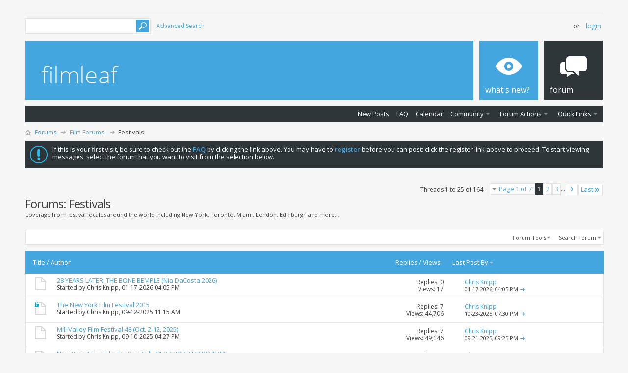

--- FILE ---
content_type: text/html; charset=ISO-8859-1
request_url: http://www.filmleaf.net/forumdisplay.php?251-Festivals&s=5f439c9636828582efa27c41e4f735a4
body_size: 18479
content:
<!DOCTYPE html PUBLIC "-//W3C//DTD XHTML 1.0 Transitional//EN" "http://www.w3.org/TR/xhtml1/DTD/xhtml1-transitional.dtd">
<html xmlns="http://www.w3.org/1999/xhtml" dir="ltr" lang="en" id="vbulletin_html">
<head>
	<meta http-equiv="Content-Type" content="text/html; charset=ISO-8859-1" />
<meta id="e_vb_meta_bburl" name="vb_meta_bburl" content="http://www.filmleaf.net" />
<base href="http://www.filmleaf.net/" /><!--[if IE]></base><![endif]-->
<meta name="generator" content="vBulletin 4.2.2" />
<meta http-equiv="X-UA-Compatible" content="IE=9" />

	<link rel="Shortcut Icon" href="favicon.ico" type="image/x-icon" />


		<meta name="keywords" content="Festivals, film,filmleaf,movies,cinema,foreign film,reviews,articles,film society of lincoln center,film festival,new york film festival,vbulletin,forum,bbs,discussion,jelsoft,bulletin board,chris knipp" />
		<meta name="description" content="Coverage from festival locales around the world including New York, Toronto, Miami, London, Edinburgh  and more..." />





<script type="text/javascript">
<!--
	if (typeof YAHOO === 'undefined') // Load ALL YUI Local
	{
		document.write('<script type="text/javascript" src="clientscript/yui/yuiloader-dom-event/yuiloader-dom-event.js?v=422"><\/script>');
		document.write('<script type="text/javascript" src="clientscript/yui/connection/connection-min.js?v=422"><\/script>');
		var yuipath = 'clientscript/yui';
		var yuicombopath = '';
		var remoteyui = false;
	}
	else	// Load Rest of YUI remotely (where possible)
	{
		var yuipath = 'clientscript/yui';
		var yuicombopath = '';
		var remoteyui = true;
		if (!yuicombopath)
		{
			document.write('<script type="text/javascript" src="clientscript/yui/connection/connection-min.js?v=422"><\/script>');
		}
	}
	var SESSIONURL = "s=e0ad251953db66c45bcfa579389974b6&";
	var SECURITYTOKEN = "guest";
	var IMGDIR_MISC = "images/metro/blue/misc";
	var IMGDIR_BUTTON = "images/metro/blue/buttons";
	var vb_disable_ajax = parseInt("0", 10);
	var SIMPLEVERSION = "422";
	var BBURL = "http://www.filmleaf.net";
	var LOGGEDIN = 0 > 0 ? true : false;
	var THIS_SCRIPT = "forumdisplay";
	var RELPATH = "forumdisplay.php?251-Festivals";
	var PATHS = {
		forum : "",
		cms   : "",
		blog  : ""
	};
	var AJAXBASEURL = "http://www.filmleaf.net/";
// -->
</script>
<script type="text/javascript" src="http://www.filmleaf.net/clientscript/vbulletin-core.js?v=422"></script>





	<link rel="stylesheet" type="text/css" href="css.php?styleid=12&amp;langid=1&amp;d=1411348722&amp;td=ltr&amp;sheet=bbcode.css,editor.css,popupmenu.css,reset-fonts.css,vbulletin.css,vbulletin-chrome.css,vbulletin-formcontrols.css, ,metro_theme_prefooter_blocks.css" />

	<!--[if lt IE 8]>
	<link rel="stylesheet" type="text/css" href="css.php?styleid=12&amp;langid=1&amp;d=1411348722&amp;td=ltr&amp;sheet=popupmenu-ie.css,vbulletin-ie.css,vbulletin-chrome-ie.css,vbulletin-formcontrols-ie.css,editor-ie.css" />
	<![endif]-->


<!--Google Web Fonts /-->
<link href='http://fonts.googleapis.com/css?family=Open+Sans:400,300,600&subset=latin,cyrillic' rel='stylesheet' type='text/css'>



<script type="text/javascript" src="http://ajax.googleapis.com/ajax/libs/jquery/1.6.4/jquery.min.js"></script>
<script type="text/javascript">
$(document).ready(function() {
	$('a.login-window').click(function() {
		
		// Getting the variable's value from a link 
		var loginBox = this.hash;

		//Fade in the Popup and add close button
		$(loginBox).fadeIn(300);
		
		//Set the center alignment padding + border
		var popMargTop = ($(loginBox).height() + 24) / 2; 
		var popMargLeft = ($(loginBox).width() + 24) / 2; 
		
		$(loginBox).css({ 
			'margin-top' : -popMargTop,
			'margin-left' : -popMargLeft
		});
		
		// Add the mask to body
		$('body').append('<div id="mask"></div>');
		$('#mask').fadeIn(300);
		
		return false;
	});
	
	// When clicking on the button close or the mask layer the popup closed
	$('a.close, #mask').live('click', function() { 
	  $('#mask , .login-popup').fadeOut(300 , function() {
		$('#mask').remove();  
	}); 
	return false;
	});
	
	$('#navbar_username').focus(function() {
		$('#navbar_username').parent().addClass('active');
	}); 
	$('#navbar_username').blur(function() {
		$('#navbar_username').parent().removeClass('active');
	}); 
	$('#navbar_password').focus(function() {
		$('#navbar_password_hint').parent().addClass('active');
	}); 
	$('#navbar_password').blur(function() {
		$('#navbar_password_hint').parent().removeClass('active');
	}); 

});
</script>

	<title>Festivals</title>
	
	<script type="text/javascript" src="clientscript/vbulletin_read_marker.js?v=422"></script>
	
	
		<link rel="stylesheet" type="text/css" href="css.php?styleid=12&amp;langid=1&amp;d=1411348722&amp;td=ltr&amp;sheet=toolsmenu.css,forumbits.css,forumdisplay.css,threadlist.css,options.css" />
	

	<!--[if lt IE 8]>
	<script type="text/javascript" src="clientscript/vbulletin-threadlist-ie.js?v=422"></script>
		<link rel="stylesheet" type="text/css" href="css.php?styleid=12&amp;langid=1&amp;d=1411348722&amp;td=ltr&amp;sheet=toolsmenu-ie.css,forumbits-ie.css,forumdisplay-ie.css,threadlist-ie.css,options-ie.css" />
	<![endif]-->
	<link rel="stylesheet" type="text/css" href="css.php?styleid=12&amp;langid=1&amp;d=1411348722&amp;td=ltr&amp;sheet=additional.css" />

</head>

<body>

<!-- Metro Theme from PixelGoose.com v.1.1.1 -->


<div class="above_body"> <!-- closing tag is in template navbar -->

<div id="header" class="floatcontainer doc_header">


<div class="ad_global_header">
    <div id='ad_global_header1'></div> 
     
</div>


<div id="top_header">

	
		<div id="globalsearch" class="globalsearch">
			<form action="search.php?s=e0ad251953db66c45bcfa579389974b6&amp;do=process" method="post" id="navbar_search" class="navbar_search">
				
				<input type="hidden" name="securitytoken" value="guest" />
				<input type="hidden" name="do" value="process" />
				<input type="text" value="" name="query" class="textbox" tabindex="99"/>
				<input type="submit" class="searchbutton" name="submit" onclick="document.getElementById('navbar_search').submit;" tabindex="100"/>
			</form>
		</div>
		<ul class="advanced_search">
				<li><a href="search.php?s=e0ad251953db66c45bcfa579389974b6" accesskey="4">Advanced Search</a></li>
				
		</ul>
	



	<div id="toplinks" class="toplinks">
		
			<ul class="nouser">
			
				<li>or</li>
				<li><a href="#login-box" class="login-window">Login</a></li>
			</ul>
		
	</div>

	
</div>


    <div id="login-box" class="login-popup">
        <a href="#" class="close"><img src="images/metro/blue/misc/close_popup.png" class="close-button" title="Close" alt="Close" /></a>
        <div id="login-text">Login to Your Account</div>
			<script type="text/javascript" src="clientscript/vbulletin_md5.js?v=422"></script>
			<form id="navbar_loginform" action="login.php?s=e0ad251953db66c45bcfa579389974b6&amp;do=login" method="post" onsubmit="md5hash(vb_login_password, vb_login_md5password, vb_login_md5password_utf, 0)">
				<fieldset id="logindetails" class="logindetails">
                
					<div>
					<div class="navbar_username_outer"><input type="text" class="textbox default-value" name="vb_login_username" id="navbar_username" size="10" accesskey="u" tabindex="101" value="User Name" /></div>
					<div class="navbar_password_outer"><input type="password" class="textbox" tabindex="102" name="vb_login_password" id="navbar_password" size="10" />
					<input type="text" class="textbox default-value" tabindex="102" name="vb_login_password_hint" id="navbar_password_hint" size="10" value="Password" style="display:none;" /></div>
                    
					<div class="login-ctrl">
                        <div id="remember" class="remember">
                            <label for="cb_cookieuser_navbar"><input type="checkbox" name="cookieuser" value="1" id="cb_cookieuser_navbar" class="cb_cookieuser_navbar" accesskey="c" tabindex="103" /> Remember me? &nbsp;&nbsp;&nbsp;&nbsp;Filmleaf.net - Journal of Cinema</label>
                        </div>                
                        
                        <input type="submit" class="loginbutton" tabindex="104" value="Log in" title="Enter your username and password in the boxes provided to login, or click the 'register' button to create a profile for yourself." accesskey="s" />
                        </div>
                    </div>
				</fieldset>


				<input type="hidden" name="s" value="e0ad251953db66c45bcfa579389974b6" />
				<input type="hidden" name="securitytoken" value="guest" />
				<input type="hidden" name="do" value="login" />
				<input type="hidden" name="vb_login_md5password" />
				<input type="hidden" name="vb_login_md5password_utf" />
			</form>
			<script type="text/javascript">
			YAHOO.util.Dom.setStyle('navbar_password_hint', "display", "inline");
			YAHOO.util.Dom.setStyle('navbar_password', "display", "none");
			vB_XHTML_Ready.subscribe(function()
			{
			//
				YAHOO.util.Event.on('navbar_username', "focus", navbar_username_focus);
				YAHOO.util.Event.on('navbar_username', "blur", navbar_username_blur);
				YAHOO.util.Event.on('navbar_password_hint', "focus", navbar_password_hint);
				YAHOO.util.Event.on('navbar_password', "blur", navbar_password);
			});
			
			function navbar_username_focus(e)
			{
			//
				var textbox = YAHOO.util.Event.getTarget(e);
				if (textbox.value == 'User Name')
				{
				//
					textbox.value='';
					textbox.style.color='#000000';
				}
			}

			function navbar_username_blur(e)
			{
			//
				var textbox = YAHOO.util.Event.getTarget(e);
				if (textbox.value == '')
				{
				//
					textbox.value='User Name';
					textbox.style.color='#777777';
				}
			}
			
			function navbar_password_hint(e)
			{
			//
				var textbox = YAHOO.util.Event.getTarget(e);
				
				YAHOO.util.Dom.setStyle('navbar_password_hint', "display", "none");
				YAHOO.util.Dom.setStyle('navbar_password', "display", "inline");
				YAHOO.util.Dom.get('navbar_password').focus();
			}

			function navbar_password(e)
			{
			//
				var textbox = YAHOO.util.Event.getTarget(e);
				
				if (textbox.value == '')
				{
					YAHOO.util.Dom.setStyle('navbar_password_hint', "display", "inline");
					YAHOO.util.Dom.setStyle('navbar_password', "display", "none");
				}
			}
			</script>
            
            <div class="register-ctrl">
            	<a class="login-popup-register" href="register.php?s=e0ad251953db66c45bcfa579389974b6" rel="nofollow">Register</a>
                <div class="login-popup-fb">
				
                </div>
            </div>
</div>



<div id="middle_header">
<a name="top" href="forum.php?s=e0ad251953db66c45bcfa579389974b6" class="logo-image"><img src="images/metro/blue/misc/vbulletin4_logo.png" alt="FilmLeaf - Journal of Cinema - Powered by vBulletin" /></a>
<div id="navbar" class="navbar">
	<ul id="navtabs" class="navtabs floatcontainer">
		
		
	
		<li  id="vbtab_whatsnew">
			<a class="navtab" href="activity.php?s=e0ad251953db66c45bcfa579389974b6"><span>What's New?</span></a>
		</li>
		
		

	
		<li class="selected" id="vbtab_forum">
			<a class="navtab" href="forum.php?s=e0ad251953db66c45bcfa579389974b6"><span>Forum</span></a>
		</li>
		
		
			<ul class="floatcontainer">
				
					
						
							<li id="vbflink_newposts"><a href="search.php?s=e0ad251953db66c45bcfa579389974b6&amp;do=getnew&amp;contenttype=vBForum_Post">New Posts</a></li>
						
					
				
					
						
							<li id="vbflink_faq"><a href="faq.php?s=e0ad251953db66c45bcfa579389974b6">FAQ</a></li>
						
					
				
					
						
							<li id="vbflink_calendar"><a href="calendar.php?s=e0ad251953db66c45bcfa579389974b6">Calendar</a></li>
						
					
				
					
						<li class="popupmenu" id="vbmenu_community">
							<a href="javascript://" class="popupctrl">Community</a>
							<ul class="popupbody popuphover">
								
									<li id="vbclink_groups"><a href="group.php?s=e0ad251953db66c45bcfa579389974b6">Groups</a></li>
								
									<li id="vbclink_albums"><a href="album.php?s=e0ad251953db66c45bcfa579389974b6">Albums</a></li>
								
							</ul>
						</li>
					
				
					
						<li class="popupmenu" id="vbmenu_actions">
							<a href="javascript://" class="popupctrl">Forum Actions</a>
							<ul class="popupbody popuphover">
								
									<li id="vbalink_mfr"><a href="forumdisplay.php?s=e0ad251953db66c45bcfa579389974b6&amp;do=markread&amp;markreadhash=guest">Mark Forums Read</a></li>
								
							</ul>
						</li>
					
				
					
						<li class="popupmenu" id="vbmenu_qlinks">
							<a href="javascript://" class="popupctrl">Quick Links</a>
							<ul class="popupbody popuphover">
								
									<li id="vbqlink_posts"><a href="search.php?s=e0ad251953db66c45bcfa579389974b6&amp;do=getdaily&amp;contenttype=vBForum_Post">Today's Posts</a></li>
								
							</ul>
						</li>
					
				
			</ul>
		

		
	</ul>
</div>
</div>
</div>
</div><!-- closing div for above_body -->

<div class="body_wrapper">
<div id="breadcrumb" class="breadcrumb">
	<ul class="floatcontainer">
		<li class="navbithome"><a href="index.php?s=e0ad251953db66c45bcfa579389974b6" accesskey="1"><img src="images/metro/blue/misc/navbit-home.png" alt="blahhh" /></a></li>
		
	<li class="navbit"><a href="forum.php?s=e0ad251953db66c45bcfa579389974b6">Forums</a></li>

	<li class="navbit"><a href="forumdisplay.php?36-Film-Forums&amp;s=e0ad251953db66c45bcfa579389974b6">Film Forums:</a></li>

		
	<li class="navbit lastnavbit"><span>Festivals</span></li>

	</ul>
	<hr />
</div>

 
<div id='ad_global_below_navbar'></div> 


	<form action="profile.php?do=dismissnotice" method="post" id="notices" class="notices">
		<input type="hidden" name="do" value="dismissnotice" />
		<input type="hidden" name="s" value="s=e0ad251953db66c45bcfa579389974b6&amp;" />
		<input type="hidden" name="securitytoken" value="guest" />
		<input type="hidden" id="dismiss_notice_hidden" name="dismiss_noticeid" value="" />
		<input type="hidden" name="url" value="" />
		<ol>
			<li class="restore" id="navbar_notice_1">
	
	If this is your first visit, be sure to
		check out the <a href="faq.php?s=e0ad251953db66c45bcfa579389974b6&amp;" target="_blank"><b>FAQ</b></a> by clicking the
		link above. You may have to <a href="register.php?s=e0ad251953db66c45bcfa579389974b6&amp;" target="_blank"><b>register</b></a>
		before you can post: click the register link above to proceed. To start viewing messages,
		select the forum that you want to visit from the selection below.
</li>
		</ol>
	</form>





<div id="above_threadlist" class="above_threadlist">

	
	<div class="threadpagenav">
		<form action="forumdisplay.php?251-Festivals/page3&amp;s=e0ad251953db66c45bcfa579389974b6" method="get" class="pagination popupmenu nohovermenu">
<input type="hidden" name="f" value="251" /><input type="hidden" name="s" value="e0ad251953db66c45bcfa579389974b6" />
	
		<span><a href="javascript://" class="popupctrl">Page 1 of 7</a></span>
		
		
		
		<span class="selected"><a href="javascript://" title="Results 1 to 25 of 164">1</a></span><span><a href="forumdisplay.php?251-Festivals/page2&amp;s=e0ad251953db66c45bcfa579389974b6" title="Show results 26 to 50 of 164">2</a></span><span><a href="forumdisplay.php?251-Festivals/page3&amp;s=e0ad251953db66c45bcfa579389974b6" title="Show results 51 to 75 of 164">3</a></span>
		
		<span class="separator">...</span>
		
		
		<span class="prev_next"><a rel="next" href="forumdisplay.php?251-Festivals/page2&amp;s=e0ad251953db66c45bcfa579389974b6" title="Next Page - Results 26 to 50 of 164"><img src="images/metro/blue/pagination/next-right.png" alt="Next" /></a></span>
		
		
		<span class="first_last"><a href="forumdisplay.php?251-Festivals/page7&amp;s=e0ad251953db66c45bcfa579389974b6" title="Last Page - Results 151 to 164 of 164">Last<img src="images/metro/blue/pagination/last-right.png" alt="Last" /></a></span>
		
	
	<ul class="popupbody popuphover">
		<li class="formsubmit jumptopage"><label>Jump to page: <input type="text" name="page" size="4" /></label> <input type="submit" class="button" value="Go" /></li>
	</ul>
</form>
		<div id="threadpagestats" class="threadpagestats">Threads 1 to 25 of 164</div>
	</div>
	
</div>
<div id="pagetitle" class="pagetitle">
	<h1>Forums: <span class="forumtitle">Festivals</span></h1>
	<p class="description">Coverage from festival locales around the world including New York, Toronto, Miami, London, Edinburgh  and more...</p>
</div>

	
	<div id="above_threadlist_controls" class="above_threadlist_controls toolsmenu">
		<div>
		<ul class="popupgroup forumdisplaypopups" id="forumdisplaypopups">
			<li class="popupmenu nohovermenu" id="forumtools">
				<h6><a href="javascript://" class="popupctrl" rel="nofollow">Forum Tools</a></h6>
				<ul class="popupbody popuphover">
					
						<li>
							<a href="forumdisplay.php?s=e0ad251953db66c45bcfa579389974b6&amp;do=markread&amp;f=251&amp;markreadhash=guest" rel="nofollow" onclick="return mark_forum_and_threads_read(251);">
								Mark This Forum Read
							</a>
						</li>
						
					<li><a href="forumdisplay.php?36-Film-Forums&amp;s=e0ad251953db66c45bcfa579389974b6" rel="nofollow">View Parent Forum</a></li>
				</ul>
			</li>
                        
			<li class="popupmenu nohovermenu forumsearch menusearch" id="forumsearch">
				<h6><a href="javascript://" class="popupctrl">Search Forum</a></h6>
				<form action="search.php?do=process" method="get">
				<ul class="popupbody popuphover">
					<li>
						<input type="text" class="searchbox" name="q" value="Search..." />
						<input type="submit" class="button" value="Search" />
					</li>
					<li class="formsubmit" id="popupsearch">
						<div class="submitoptions">
							<label><input type="radio" name="showposts" value="0" checked="checked" /> Show Threads</label>
							<label><input type="radio" name="showposts" value="1" /> Show Posts</label>
						</div>
						<div class="advancedsearchlink"><a href="search.php?s=e0ad251953db66c45bcfa579389974b6&amp;search_type=1&amp;contenttype=vBForum_Post&amp;forumchoice[]=251" rel="nofollow">Advanced Search</a></div>

					</li>
				</ul>
				<input type="hidden" name="s" value="e0ad251953db66c45bcfa579389974b6" />
				<input type="hidden" name="securitytoken" value="guest" />
				<input type="hidden" name="do" value="process" />
				<input type="hidden" name="contenttype" value="vBForum_Post" />
				<input type="hidden" name="forumchoice[]" value="251" />
				<input type="hidden" name="childforums" value="1" />
				<input type="hidden" name="exactname" value="1" />
				</form>
			</li>
			



		</ul>
			
		</div>
	</div>
	






<div id="threadlist" class="threadlist">
	<form id="thread_inlinemod_form" action="inlinemod.php?forumid=251" method="post">
		<h2 class="hidden">Threads in This Forum</h2>

		<div>
			<div class="threadlisthead table">
				<div>
				<span class="threadinfo">
					<span class="threadtitle">
						<a href="forumdisplay.php?251-Festivals&amp;s=e0ad251953db66c45bcfa579389974b6&amp;sort=title&amp;order=asc" rel="nofollow">Title</a> /
						<a href="forumdisplay.php?251-Festivals&amp;s=e0ad251953db66c45bcfa579389974b6&amp;sort=postusername&amp;order=asc" rel="nofollow">Author</a>
					</span>
				</span>
				

					<span class="threadstats td"><a href="forumdisplay.php?251-Festivals&amp;s=e0ad251953db66c45bcfa579389974b6&amp;sort=replycount&amp;order=desc" rel="nofollow">Replies</a> / <a href="forumdisplay.php?251-Festivals&amp;s=e0ad251953db66c45bcfa579389974b6&amp;sort=views&amp;order=desc" rel="nofollow">Views</a></span>
					<span class="threadlastpost td"><a href="forumdisplay.php?251-Festivals&amp;s=e0ad251953db66c45bcfa579389974b6&amp;sort=lastpost&amp;order=asc" rel="nofollow">Last Post By<img class="sortarrow" src="images/metro/blue/buttons/sortarrow-asc.png" alt="Reverse Sort Order" border="0" /></a></span>
					
				
				</div>
			</div>

			
			
				<ol id="threads" class="threads">
					<li class="threadbit " id="thread_5702">
	<div class="rating0 nonsticky">
		<div class="threadinfo" title="NIA DACOSTA: 28 YEARS LATER: THE BONE TEMPLE (2026) 
 
 
THE JIMMYS: JACK O'CONNELL, CENTER, IN 28 YEARS LATER: THE BONE TEMPLE 
 
TRAILER 
 
A finale of England's long-running post-apocalypse, but not the last 
 
The director this time isn't Danny Boyle.  He is replaced, quite successfully, by the...">
			<!--  status icon block -->
			<a class="threadstatus" rel="vB::AJAX" ></a>

			<!-- title / author block -->
			<div class="inner">
				<h3 class="threadtitle">
                    	

                    

					
                                        
 					
                	<a class="title" href="showthread.php?5702-28-YEARS-LATER-THE-BONE-BEMPLE-(Nia-DaCosta-2026)&amp;s=e0ad251953db66c45bcfa579389974b6" id="thread_title_5702">28 YEARS LATER: THE BONE BEMPLE (Nia DaCosta 2026)</a>
				</h3>

				<div class="threadmeta">				
					<div class="author">
												
						
							<span class="label">Started by&nbsp;<a href="member.php?12-Chris-Knipp&amp;s=e0ad251953db66c45bcfa579389974b6" class="username understate" title="Started by Chris Knipp on 01-17-2026 04:05 PM">Chris Knipp</a>,&nbsp;01-17-2026&nbsp;04:05 PM</span>
						
						
						
						<!-- iconinfo -->
						<div class="threaddetails td">
							<div class="threaddetailicons">
								
								
								
								
								
								
							</div>
						</div>
					</div>
					
				</div>

			</div>
		</div>
		
		<!-- threadstats -->
		
		<ul class="threadstats td alt" title="">
			
				<li>Replies: <a href="misc.php?do=whoposted&amp;t=5702" onclick="who(5702); return false;" class="understate">0</a></li>
				<li>Views: 17</li>
			
			<li class="hidden">Rating0 / 5</li>
		</ul>
							
		<!-- lastpost -->
		<dl class="threadlastpost td">
		
			<dt class="lastpostby hidden">Last Post By</dt>
			<dd><div class="popupmenu memberaction">
	<a class="username offline popupctrl" href="member.php?12-Chris-Knipp&amp;s=e0ad251953db66c45bcfa579389974b6" title="Chris Knipp is offline"><strong>Chris Knipp</strong></a>
	<ul class="popupbody popuphover memberaction_body">
		<li class="left">
			<a href="member.php?12-Chris-Knipp&amp;s=e0ad251953db66c45bcfa579389974b6" class="siteicon_profile">
				View Profile
			</a>
		</li>
		
		<li class="right">
			<a href="search.php?s=e0ad251953db66c45bcfa579389974b6&amp;do=finduser&amp;userid=12&amp;contenttype=vBForum_Post&amp;showposts=1" class="siteicon_forum" rel="nofollow">
				View Forum Posts
			</a>
		</li>
		
		
		
		
		
		
		
		

		

		
		
	</ul>
</div></dd>
			<dd>01-17-2026, <span class="time">04:05 PM</span>
			<a href="showthread.php?5702-28-YEARS-LATER-THE-BONE-BEMPLE-(Nia-DaCosta-2026)&amp;s=e0ad251953db66c45bcfa579389974b6&amp;p=42664#post42664" class="lastpostdate understate" title="Go to last post"><img src="images/metro/blue/buttons/lastpost-right.png" alt="Go to last post" /></a>
			</dd>
		
		</dl>

		
		
		
		
	</div>
</li><li class="threadbit lock" id="thread_5641">
	<div class="rating0 nonsticky">
		<div class="threadinfo" title="New York Film Festival 2025 
 
 
 
GENERAL FILM FORUM THREAD 
 
LIST OF MAIN SLATE 
 
LINKS TO THE REVIEWS  
AFTER THE HUNT (Luca Guadagnino 2025)">
			<!--  status icon block -->
			<a class="threadstatus" rel="vB::AJAX" ></a>

			<!-- title / author block -->
			<div class="inner">
				<h3 class="threadtitle">
                    	

                    

					
                                        
 					
                	<a class="title" href="showthread.php?5641-The-New-York-Film-Festival-2015&amp;s=e0ad251953db66c45bcfa579389974b6" id="thread_title_5641">The New York Film Festival 2015</a>
				</h3>

				<div class="threadmeta">				
					<div class="author">
												
						
							<span class="label">Started by&nbsp;<a href="member.php?12-Chris-Knipp&amp;s=e0ad251953db66c45bcfa579389974b6" class="username understate" title="Started by Chris Knipp on 09-12-2025 11:15 AM">Chris Knipp</a>,&nbsp;09-12-2025&nbsp;11:15 AM</span>
						
						
						
						<!-- iconinfo -->
						<div class="threaddetails td">
							<div class="threaddetailicons">
								
								
								
								
								
								
							</div>
						</div>
					</div>
					
				</div>

			</div>
		</div>
		
		<!-- threadstats -->
		
		<ul class="threadstats td alt" title="">
			
				<li>Replies: <a href="misc.php?do=whoposted&amp;t=5641" onclick="who(5641); return false;" class="understate">7</a></li>
				<li>Views: 44,706</li>
			
			<li class="hidden">Rating0 / 5</li>
		</ul>
							
		<!-- lastpost -->
		<dl class="threadlastpost td">
		
			<dt class="lastpostby hidden">Last Post By</dt>
			<dd><div class="popupmenu memberaction">
	<a class="username offline popupctrl" href="member.php?12-Chris-Knipp&amp;s=e0ad251953db66c45bcfa579389974b6" title="Chris Knipp is offline"><strong>Chris Knipp</strong></a>
	<ul class="popupbody popuphover memberaction_body">
		<li class="left">
			<a href="member.php?12-Chris-Knipp&amp;s=e0ad251953db66c45bcfa579389974b6" class="siteicon_profile">
				View Profile
			</a>
		</li>
		
		<li class="right">
			<a href="search.php?s=e0ad251953db66c45bcfa579389974b6&amp;do=finduser&amp;userid=12&amp;contenttype=vBForum_Post&amp;showposts=1" class="siteicon_forum" rel="nofollow">
				View Forum Posts
			</a>
		</li>
		
		
		
		
		
		
		
		

		

		
		
	</ul>
</div></dd>
			<dd>10-23-2025, <span class="time">07:30 PM</span>
			<a href="showthread.php?5641-The-New-York-Film-Festival-2015&amp;s=e0ad251953db66c45bcfa579389974b6&amp;p=42596#post42596" class="lastpostdate understate" title="Go to last post"><img src="images/metro/blue/buttons/lastpost-right.png" alt="Go to last post" /></a>
			</dd>
		
		</dl>

		
		
		
		
	</div>
</li><li class="threadbit " id="thread_5639">
	<div class="rating0 nonsticky">
		<div class="threadinfo" title="Mill Valley Film Festival 48 (Oct. 2-12, 2025) 
 
GENERAL FILM FORUM LINK 
 
The Mill Valley  is one of America's best small film fests, and not really so small: it features some of the season's most important films.  It  traditionally has showcased a curated selection of independent films,...">
			<!--  status icon block -->
			<a class="threadstatus" rel="vB::AJAX" ></a>

			<!-- title / author block -->
			<div class="inner">
				<h3 class="threadtitle">
                    	

                    

					
                                        
 					
                	<a class="title" href="showthread.php?5639-Mill-Valley-Film-Festival-48-(Oct-2-12-2025)&amp;s=e0ad251953db66c45bcfa579389974b6" id="thread_title_5639">Mill Valley Film Festival 48 (Oct. 2-12, 2025)</a>
				</h3>

				<div class="threadmeta">				
					<div class="author">
												
						
							<span class="label">Started by&nbsp;<a href="member.php?12-Chris-Knipp&amp;s=e0ad251953db66c45bcfa579389974b6" class="username understate" title="Started by Chris Knipp on 09-10-2025 04:27 PM">Chris Knipp</a>,&nbsp;09-10-2025&nbsp;04:27 PM</span>
						
						
						
						<!-- iconinfo -->
						<div class="threaddetails td">
							<div class="threaddetailicons">
								
								
								
								
								
								
							</div>
						</div>
					</div>
					
				</div>

			</div>
		</div>
		
		<!-- threadstats -->
		
		<ul class="threadstats td alt" title="">
			
				<li>Replies: <a href="misc.php?do=whoposted&amp;t=5639" onclick="who(5639); return false;" class="understate">7</a></li>
				<li>Views: 49,146</li>
			
			<li class="hidden">Rating0 / 5</li>
		</ul>
							
		<!-- lastpost -->
		<dl class="threadlastpost td">
		
			<dt class="lastpostby hidden">Last Post By</dt>
			<dd><div class="popupmenu memberaction">
	<a class="username offline popupctrl" href="member.php?12-Chris-Knipp&amp;s=e0ad251953db66c45bcfa579389974b6" title="Chris Knipp is offline"><strong>Chris Knipp</strong></a>
	<ul class="popupbody popuphover memberaction_body">
		<li class="left">
			<a href="member.php?12-Chris-Knipp&amp;s=e0ad251953db66c45bcfa579389974b6" class="siteicon_profile">
				View Profile
			</a>
		</li>
		
		<li class="right">
			<a href="search.php?s=e0ad251953db66c45bcfa579389974b6&amp;do=finduser&amp;userid=12&amp;contenttype=vBForum_Post&amp;showposts=1" class="siteicon_forum" rel="nofollow">
				View Forum Posts
			</a>
		</li>
		
		
		
		
		
		
		
		

		

		
		
	</ul>
</div></dd>
			<dd>09-21-2025, <span class="time">09:25 PM</span>
			<a href="showthread.php?5639-Mill-Valley-Film-Festival-48-(Oct-2-12-2025)&amp;s=e0ad251953db66c45bcfa579389974b6&amp;p=42558#post42558" class="lastpostdate understate" title="Go to last post"><img src="images/metro/blue/buttons/lastpost-right.png" alt="Go to last post" /></a>
			</dd>
		
		</dl>

		
		
		
		
	</div>
</li><li class="threadbit " id="thread_5615">
	<div class="rating0 nonsticky">
		<div class="threadinfo" title="GENERAL FILM FORUM THREAD">
			<!--  status icon block -->
			<a class="threadstatus" rel="vB::AJAX" ></a>

			<!-- title / author block -->
			<div class="inner">
				<h3 class="threadtitle">
                    	

                    

					
                                        
 					
                	<a class="title" href="showthread.php?5615-New-York-Asian-Film-Festival-(July-11-27-2025-FLC)-REVIEWS&amp;s=e0ad251953db66c45bcfa579389974b6" id="thread_title_5615">New York Asian Film Festival (July 11-27,  2025 FLC)  REVIEWS</a>
				</h3>

				<div class="threadmeta">				
					<div class="author">
												
						
							<span class="label">Started by&nbsp;<a href="member.php?12-Chris-Knipp&amp;s=e0ad251953db66c45bcfa579389974b6" class="username understate" title="Started by Chris Knipp on 06-26-2025 11:00 PM">Chris Knipp</a>,&nbsp;06-26-2025&nbsp;11:00 PM</span>
						
						
						
							<dl class="pagination" id="pagination_threadbit_5615">
								<dt class="label">2 Pages <span class="separator">&bull;</span></dt>
								<dd>
									 <span><a href="showthread.php?5615-New-York-Asian-Film-Festival-(July-11-27-2025-FLC)-REVIEWS&amp;s=e0ad251953db66c45bcfa579389974b6">1</a></span> <span><a href="showthread.php?5615-New-York-Asian-Film-Festival-(July-11-27-2025-FLC)-REVIEWS/page2&amp;s=e0ad251953db66c45bcfa579389974b6">2</a></span>
									
								</dd>
							</dl>
						
						<!-- iconinfo -->
						<div class="threaddetails td">
							<div class="threaddetailicons">
								
								
								
								
								
								
							</div>
						</div>
					</div>
					
				</div>

			</div>
		</div>
		
		<!-- threadstats -->
		
		<ul class="threadstats td alt" title="">
			
				<li>Replies: <a href="misc.php?do=whoposted&amp;t=5615" onclick="who(5615); return false;" class="understate">23</a></li>
				<li>Views: 102,693</li>
			
			<li class="hidden">Rating0 / 5</li>
		</ul>
							
		<!-- lastpost -->
		<dl class="threadlastpost td">
		
			<dt class="lastpostby hidden">Last Post By</dt>
			<dd><div class="popupmenu memberaction">
	<a class="username offline popupctrl" href="member.php?12-Chris-Knipp&amp;s=e0ad251953db66c45bcfa579389974b6" title="Chris Knipp is offline"><strong>Chris Knipp</strong></a>
	<ul class="popupbody popuphover memberaction_body">
		<li class="left">
			<a href="member.php?12-Chris-Knipp&amp;s=e0ad251953db66c45bcfa579389974b6" class="siteicon_profile">
				View Profile
			</a>
		</li>
		
		<li class="right">
			<a href="search.php?s=e0ad251953db66c45bcfa579389974b6&amp;do=finduser&amp;userid=12&amp;contenttype=vBForum_Post&amp;showposts=1" class="siteicon_forum" rel="nofollow">
				View Forum Posts
			</a>
		</li>
		
		
		
		
		
		
		
		

		

		
		
	</ul>
</div></dd>
			<dd>07-22-2025, <span class="time">09:24 PM</span>
			<a href="showthread.php?5615-New-York-Asian-Film-Festival-(July-11-27-2025-FLC)-REVIEWS&amp;s=e0ad251953db66c45bcfa579389974b6&amp;p=42489#post42489" class="lastpostdate understate" title="Go to last post"><img src="images/metro/blue/buttons/lastpost-right.png" alt="Go to last post" /></a>
			</dd>
		
		</dl>

		
		
		
		
	</div>
</li><li class="threadbit " id="thread_5621">
	<div class="rating0 nonsticky">
		<div class="threadinfo" title="JAPAN CUTS July 10-20, 2025 REVIEWS 
 
GENERAL FILM FORUM 
 
 LINKS TO REVIEWS: 
CLOUD (Kiyoshi Kurosawa 2024) 
KAIJU GUY! (Junichiro Yagi 2025) 
LICENSE TO LIVE &#12491;&#12531;&#12466;&#12531;&#21512;&#26684; (Kiyoshi Kurosawa 1998) 
PROMISED LAND &#12503;&#12525;&#12511;&#12473;&#12488;&#12539;&#12521;&#12531;&#12489; Masashi Iijima 2924) 
SERPENT'S PATH (Kiyoshi Kurosawa 2024)">
			<!--  status icon block -->
			<a class="threadstatus" rel="vB::AJAX" ></a>

			<!-- title / author block -->
			<div class="inner">
				<h3 class="threadtitle">
                    	

                    

					
                                        
 					
                	<a class="title" href="showthread.php?5621-APAN-CUTS-July-10-20-2025-REVIEWS&amp;s=e0ad251953db66c45bcfa579389974b6" id="thread_title_5621">APAN CUTS July 10- 20, 2025  REVIEWS</a>
				</h3>

				<div class="threadmeta">				
					<div class="author">
												
						
							<span class="label">Started by&nbsp;<a href="member.php?12-Chris-Knipp&amp;s=e0ad251953db66c45bcfa579389974b6" class="username understate" title="Started by Chris Knipp on 07-08-2025 02:45 PM">Chris Knipp</a>,&nbsp;07-08-2025&nbsp;02:45 PM</span>
						
						
						
							<dl class="pagination" id="pagination_threadbit_5621">
								<dt class="label">2 Pages <span class="separator">&bull;</span></dt>
								<dd>
									 <span><a href="showthread.php?5621-APAN-CUTS-July-10-20-2025-REVIEWS&amp;s=e0ad251953db66c45bcfa579389974b6">1</a></span> <span><a href="showthread.php?5621-APAN-CUTS-July-10-20-2025-REVIEWS/page2&amp;s=e0ad251953db66c45bcfa579389974b6">2</a></span>
									
								</dd>
							</dl>
						
						<!-- iconinfo -->
						<div class="threaddetails td">
							<div class="threaddetailicons">
								
								
								
								
								
								
							</div>
						</div>
					</div>
					
				</div>

			</div>
		</div>
		
		<!-- threadstats -->
		
		<ul class="threadstats td alt" title="">
			
				<li>Replies: <a href="misc.php?do=whoposted&amp;t=5621" onclick="who(5621); return false;" class="understate">15</a></li>
				<li>Views: 73,155</li>
			
			<li class="hidden">Rating0 / 5</li>
		</ul>
							
		<!-- lastpost -->
		<dl class="threadlastpost td">
		
			<dt class="lastpostby hidden">Last Post By</dt>
			<dd><div class="popupmenu memberaction">
	<a class="username offline popupctrl" href="member.php?12-Chris-Knipp&amp;s=e0ad251953db66c45bcfa579389974b6" title="Chris Knipp is offline"><strong>Chris Knipp</strong></a>
	<ul class="popupbody popuphover memberaction_body">
		<li class="left">
			<a href="member.php?12-Chris-Knipp&amp;s=e0ad251953db66c45bcfa579389974b6" class="siteicon_profile">
				View Profile
			</a>
		</li>
		
		<li class="right">
			<a href="search.php?s=e0ad251953db66c45bcfa579389974b6&amp;do=finduser&amp;userid=12&amp;contenttype=vBForum_Post&amp;showposts=1" class="siteicon_forum" rel="nofollow">
				View Forum Posts
			</a>
		</li>
		
		
		
		
		
		
		
		

		

		
		
	</ul>
</div></dd>
			<dd>07-21-2025, <span class="time">11:07 PM</span>
			<a href="showthread.php?5621-APAN-CUTS-July-10-20-2025-REVIEWS&amp;s=e0ad251953db66c45bcfa579389974b6&amp;p=42486#post42486" class="lastpostdate understate" title="Go to last post"><img src="images/metro/blue/buttons/lastpost-right.png" alt="Go to last post" /></a>
			</dd>
		
		</dl>

		
		
		
		
	</div>
</li><li class="threadbit " id="thread_5601">
	<div class="rating0 nonsticky">
		<div class="threadinfo" title="Open Roads: New Italian Cinema At Lincoln Center 2025 (May 29- June 5, 2025): REVIEWS  
 
GENERAL FILM FORUM THREAD 
 
LINKS TO THE REVIEWS 
)">
			<!--  status icon block -->
			<a class="threadstatus" rel="vB::AJAX" ></a>

			<!-- title / author block -->
			<div class="inner">
				<h3 class="threadtitle">
                    	

                    

					
                                        
 					
                	<a class="title" href="showthread.php?5601-Open-Roads-New-Italian-Cinema-At-Lincoln-Center-2025&amp;s=e0ad251953db66c45bcfa579389974b6" id="thread_title_5601">Open Roads: New Italian Cinema At Lincoln Center 2025</a>
				</h3>

				<div class="threadmeta">				
					<div class="author">
												
						
							<span class="label">Started by&nbsp;<a href="member.php?12-Chris-Knipp&amp;s=e0ad251953db66c45bcfa579389974b6" class="username understate" title="Started by Chris Knipp on 05-06-2025 08:39 PM">Chris Knipp</a>,&nbsp;05-06-2025&nbsp;08:39 PM</span>
						
						
						
						<!-- iconinfo -->
						<div class="threaddetails td">
							<div class="threaddetailicons">
								
								
								
								
								
								
							</div>
						</div>
					</div>
					
				</div>

			</div>
		</div>
		
		<!-- threadstats -->
		
		<ul class="threadstats td alt" title="">
			
				<li>Replies: <a href="misc.php?do=whoposted&amp;t=5601" onclick="who(5601); return false;" class="understate">14</a></li>
				<li>Views: 41,726</li>
			
			<li class="hidden">Rating0 / 5</li>
		</ul>
							
		<!-- lastpost -->
		<dl class="threadlastpost td">
		
			<dt class="lastpostby hidden">Last Post By</dt>
			<dd><div class="popupmenu memberaction">
	<a class="username offline popupctrl" href="member.php?12-Chris-Knipp&amp;s=e0ad251953db66c45bcfa579389974b6" title="Chris Knipp is offline"><strong>Chris Knipp</strong></a>
	<ul class="popupbody popuphover memberaction_body">
		<li class="left">
			<a href="member.php?12-Chris-Knipp&amp;s=e0ad251953db66c45bcfa579389974b6" class="siteicon_profile">
				View Profile
			</a>
		</li>
		
		<li class="right">
			<a href="search.php?s=e0ad251953db66c45bcfa579389974b6&amp;do=finduser&amp;userid=12&amp;contenttype=vBForum_Post&amp;showposts=1" class="siteicon_forum" rel="nofollow">
				View Forum Posts
			</a>
		</li>
		
		
		
		
		
		
		
		

		

		
		
	</ul>
</div></dd>
			<dd>05-23-2025, <span class="time">04:18 PM</span>
			<a href="showthread.php?5601-Open-Roads-New-Italian-Cinema-At-Lincoln-Center-2025&amp;s=e0ad251953db66c45bcfa579389974b6&amp;p=42374#post42374" class="lastpostdate understate" title="Go to last post"><img src="images/metro/blue/buttons/lastpost-right.png" alt="Go to last post" /></a>
			</dd>
		
		</dl>

		
		
		
		
	</div>
</li><li class="threadbit " id="thread_4679">
	<div class="rating0 nonsticky">
		<div class="threadinfo" title="New York Film Festival 2019 (Sept. 27-Oct. 13). Opening, Centerpiece, closing night films.  
 
 FILM FORUM  THREAD  
 
Links to Reviews: 
Atlantics/Atlantique (Mati Diop 2019) 
Bacurau (Kleber Mendonça Filho, Juliano Dornelles 2019) 
Beanpole &#1044;&#1099;&#1083;&#1076;&#1072; (Kantemir Balakov 2019) 
Fire Will Come (Oliver...">
			<!--  status icon block -->
			<a class="threadstatus" rel="vB::AJAX" ></a>

			<!-- title / author block -->
			<div class="inner">
				<h3 class="threadtitle">
                    	

                    

					
                                        
 					
                	<a class="title" href="showthread.php?4679-New-York-Film-Festival-2019&amp;s=e0ad251953db66c45bcfa579389974b6" id="thread_title_4679">New York Film Festival 2019</a>
				</h3>

				<div class="threadmeta">				
					<div class="author">
												
						
							<span class="label">Started by&nbsp;<a href="member.php?12-Chris-Knipp&amp;s=e0ad251953db66c45bcfa579389974b6" class="username understate" title="Started by Chris Knipp on 07-30-2019 05:32 PM">Chris Knipp</a>,&nbsp;07-30-2019&nbsp;05:32 PM</span>
						
						
						
							<dl class="pagination" id="pagination_threadbit_4679">
								<dt class="label">3 Pages <span class="separator">&bull;</span></dt>
								<dd>
									 <span><a href="showthread.php?4679-New-York-Film-Festival-2019&amp;s=e0ad251953db66c45bcfa579389974b6">1</a></span> <span><a href="showthread.php?4679-New-York-Film-Festival-2019/page2&amp;s=e0ad251953db66c45bcfa579389974b6">2</a></span> <span><a href="showthread.php?4679-New-York-Film-Festival-2019/page3&amp;s=e0ad251953db66c45bcfa579389974b6">3</a></span>
									
								</dd>
							</dl>
						
						<!-- iconinfo -->
						<div class="threaddetails td">
							<div class="threaddetailicons">
								
								
								
								
								
								
							</div>
						</div>
					</div>
					
				</div>

			</div>
		</div>
		
		<!-- threadstats -->
		
		<ul class="threadstats td alt" title="">
			
				<li>Replies: <a href="misc.php?do=whoposted&amp;t=4679" onclick="who(4679); return false;" class="understate">32</a></li>
				<li>Views: 148,140</li>
			
			<li class="hidden">Rating0 / 5</li>
		</ul>
							
		<!-- lastpost -->
		<dl class="threadlastpost td">
		
			<dt class="lastpostby hidden">Last Post By</dt>
			<dd><div class="popupmenu memberaction">
	<a class="username offline popupctrl" href="member.php?12-Chris-Knipp&amp;s=e0ad251953db66c45bcfa579389974b6" title="Chris Knipp is offline"><strong>Chris Knipp</strong></a>
	<ul class="popupbody popuphover memberaction_body">
		<li class="left">
			<a href="member.php?12-Chris-Knipp&amp;s=e0ad251953db66c45bcfa579389974b6" class="siteicon_profile">
				View Profile
			</a>
		</li>
		
		<li class="right">
			<a href="search.php?s=e0ad251953db66c45bcfa579389974b6&amp;do=finduser&amp;userid=12&amp;contenttype=vBForum_Post&amp;showposts=1" class="siteicon_forum" rel="nofollow">
				View Forum Posts
			</a>
		</li>
		
		
		
		
		
		
		
		

		

		
		
	</ul>
</div></dd>
			<dd>04-17-2025, <span class="time">03:29 PM</span>
			<a href="showthread.php?4679-New-York-Film-Festival-2019&amp;s=e0ad251953db66c45bcfa579389974b6&amp;p=42300#post42300" class="lastpostdate understate" title="Go to last post"><img src="images/metro/blue/buttons/lastpost-right.png" alt="Go to last post" /></a>
			</dd>
		
		</dl>

		
		
		
		
	</div>
</li><li class="threadbit " id="thread_5574">
	<div class="rating0 nonsticky">
		<div class="threadinfo" title="GENERAL FILM FORUM THREAD 
 
THE NEW DIRECTORS/NEW FILMS series at Lincoln Center April 2-13, 2025:  LINKS TO REVIEWS">
			<!--  status icon block -->
			<a class="threadstatus" rel="vB::AJAX" ></a>

			<!-- title / author block -->
			<div class="inner">
				<h3 class="threadtitle">
                    	

                    

					
                                        
 					
                	<a class="title" href="showthread.php?5574-NEW-DIRECTORS-NEW-FILMS-2025-(April-2-April-13)&amp;s=e0ad251953db66c45bcfa579389974b6" id="thread_title_5574">NEW DIRECTORS/NEW FILMS 2025 (April 2-April 13)</a>
				</h3>

				<div class="threadmeta">				
					<div class="author">
												
						
							<span class="label">Started by&nbsp;<a href="member.php?12-Chris-Knipp&amp;s=e0ad251953db66c45bcfa579389974b6" class="username understate" title="Started by Chris Knipp on 03-06-2025 09:49 AM">Chris Knipp</a>,&nbsp;03-06-2025&nbsp;09:49 AM</span>
						
						
						
						<!-- iconinfo -->
						<div class="threaddetails td">
							<div class="threaddetailicons">
								
								
								
								
								
								
							</div>
						</div>
					</div>
					
				</div>

			</div>
		</div>
		
		<!-- threadstats -->
		
		<ul class="threadstats td alt" title="">
			
				<li>Replies: <a href="misc.php?do=whoposted&amp;t=5574" onclick="who(5574); return false;" class="understate">14</a></li>
				<li>Views: 20,385</li>
			
			<li class="hidden">Rating0 / 5</li>
		</ul>
							
		<!-- lastpost -->
		<dl class="threadlastpost td">
		
			<dt class="lastpostby hidden">Last Post By</dt>
			<dd><div class="popupmenu memberaction">
	<a class="username offline popupctrl" href="member.php?12-Chris-Knipp&amp;s=e0ad251953db66c45bcfa579389974b6" title="Chris Knipp is offline"><strong>Chris Knipp</strong></a>
	<ul class="popupbody popuphover memberaction_body">
		<li class="left">
			<a href="member.php?12-Chris-Knipp&amp;s=e0ad251953db66c45bcfa579389974b6" class="siteicon_profile">
				View Profile
			</a>
		</li>
		
		<li class="right">
			<a href="search.php?s=e0ad251953db66c45bcfa579389974b6&amp;do=finduser&amp;userid=12&amp;contenttype=vBForum_Post&amp;showposts=1" class="siteicon_forum" rel="nofollow">
				View Forum Posts
			</a>
		</li>
		
		
		
		
		
		
		
		

		

		
		
	</ul>
</div></dd>
			<dd>04-06-2025, <span class="time">12:35 AM</span>
			<a href="showthread.php?5574-NEW-DIRECTORS-NEW-FILMS-2025-(April-2-April-13)&amp;s=e0ad251953db66c45bcfa579389974b6&amp;p=42293#post42293" class="lastpostdate understate" title="Go to last post"><img src="images/metro/blue/buttons/lastpost-right.png" alt="Go to last post" /></a>
			</dd>
		
		</dl>

		
		
		
		
	</div>
</li><li class="threadbit " id="thread_5580">
	<div class="rating0 nonsticky">
		<div class="threadinfo" title="BERLIN &amp; BEYOND March 27-31, 2025 San Francisco &amp; Berkeley 
 
GENERAL FORUM THREAD 
 
LINKS  
FROM HILDE, WITH LOVE/IN LIEBE, EURE HILDE (Andreas Dresen 2024) 
JOHN CRANKO (Joachim A. Lang 2024) 
THE MARIANA TRENCH/MARIANENGRABEN (Eileen Byrne 2024) 
THE TRAITOR/LANDESVERRÄTER(Michael Krummenacher...">
			<!--  status icon block -->
			<a class="threadstatus" rel="vB::AJAX" ></a>

			<!-- title / author block -->
			<div class="inner">
				<h3 class="threadtitle">
                    	

                    

					
                                        
 					
                	<a class="title" href="showthread.php?5580-BERLIN-amp-BEYOND-Mar-2025&amp;s=e0ad251953db66c45bcfa579389974b6" id="thread_title_5580">BERLIN &amp; BEYOND Mar. 2025</a>
				</h3>

				<div class="threadmeta">				
					<div class="author">
												
						
							<span class="label">Started by&nbsp;<a href="member.php?12-Chris-Knipp&amp;s=e0ad251953db66c45bcfa579389974b6" class="username understate" title="Started by Chris Knipp on 03-16-2025 10:37 PM">Chris Knipp</a>,&nbsp;03-16-2025&nbsp;10:37 PM</span>
						
						
						
						<!-- iconinfo -->
						<div class="threaddetails td">
							<div class="threaddetailicons">
								
								
								
								
								
								
							</div>
						</div>
					</div>
					
				</div>

			</div>
		</div>
		
		<!-- threadstats -->
		
		<ul class="threadstats td alt" title="">
			
				<li>Replies: <a href="misc.php?do=whoposted&amp;t=5580" onclick="who(5580); return false;" class="understate">4</a></li>
				<li>Views: 3,311</li>
			
			<li class="hidden">Rating0 / 5</li>
		</ul>
							
		<!-- lastpost -->
		<dl class="threadlastpost td">
		
			<dt class="lastpostby hidden">Last Post By</dt>
			<dd><div class="popupmenu memberaction">
	<a class="username offline popupctrl" href="member.php?12-Chris-Knipp&amp;s=e0ad251953db66c45bcfa579389974b6" title="Chris Knipp is offline"><strong>Chris Knipp</strong></a>
	<ul class="popupbody popuphover memberaction_body">
		<li class="left">
			<a href="member.php?12-Chris-Knipp&amp;s=e0ad251953db66c45bcfa579389974b6" class="siteicon_profile">
				View Profile
			</a>
		</li>
		
		<li class="right">
			<a href="search.php?s=e0ad251953db66c45bcfa579389974b6&amp;do=finduser&amp;userid=12&amp;contenttype=vBForum_Post&amp;showposts=1" class="siteicon_forum" rel="nofollow">
				View Forum Posts
			</a>
		</li>
		
		
		
		
		
		
		
		

		

		
		
	</ul>
</div></dd>
			<dd>03-21-2025, <span class="time">01:35 AM</span>
			<a href="showthread.php?5580-BERLIN-amp-BEYOND-Mar-2025&amp;s=e0ad251953db66c45bcfa579389974b6&amp;p=42278#post42278" class="lastpostdate understate" title="Go to last post"><img src="images/metro/blue/buttons/lastpost-right.png" alt="Go to last post" /></a>
			</dd>
		
		</dl>

		
		
		
		
	</div>
</li><li class="threadbit " id="thread_5569">
	<div class="rating0 nonsticky">
		<div class="threadinfo" title="Unifrance and Film at Lincoln Center present  
30TH RENDEZ-VOUS WITH FRENCH CINEMA  
 
FILMLEAF GENERAL FILM FORUM THREAD 
 
LINKS TO REVIEWS  
AND THEIR CHILDREN AFTER THEM/LEURS ENFANTS APRÈS EUX (Ludovic Boukherma, Zoran Boukherma 2024) 
BEING MARIA/MARIA (Jessica Palud 2024) 
DJ MEHDI: MADE IN...">
			<!--  status icon block -->
			<a class="threadstatus" rel="vB::AJAX" ></a>

			<!-- title / author block -->
			<div class="inner">
				<h3 class="threadtitle">
                    	

                    

					
                                        
 					
                	<a class="title" href="showthread.php?5569-Rendez-Vous-with-French-Cinema-2025&amp;s=e0ad251953db66c45bcfa579389974b6" id="thread_title_5569">Rendez-Vous with French Cinema 2025</a>
				</h3>

				<div class="threadmeta">				
					<div class="author">
												
						
							<span class="label">Started by&nbsp;<a href="member.php?12-Chris-Knipp&amp;s=e0ad251953db66c45bcfa579389974b6" class="username understate" title="Started by Chris Knipp on 02-02-2025 07:17 PM">Chris Knipp</a>,&nbsp;02-02-2025&nbsp;07:17 PM</span>
						
						
						
							<dl class="pagination" id="pagination_threadbit_5569">
								<dt class="label">2 Pages <span class="separator">&bull;</span></dt>
								<dd>
									 <span><a href="showthread.php?5569-Rendez-Vous-with-French-Cinema-2025&amp;s=e0ad251953db66c45bcfa579389974b6">1</a></span> <span><a href="showthread.php?5569-Rendez-Vous-with-French-Cinema-2025/page2&amp;s=e0ad251953db66c45bcfa579389974b6">2</a></span>
									
								</dd>
							</dl>
						
						<!-- iconinfo -->
						<div class="threaddetails td">
							<div class="threaddetailicons">
								
								
								
								
								
								
							</div>
						</div>
					</div>
					
				</div>

			</div>
		</div>
		
		<!-- threadstats -->
		
		<ul class="threadstats td alt" title="">
			
				<li>Replies: <a href="misc.php?do=whoposted&amp;t=5569" onclick="who(5569); return false;" class="understate">16</a></li>
				<li>Views: 10,707</li>
			
			<li class="hidden">Rating0 / 5</li>
		</ul>
							
		<!-- lastpost -->
		<dl class="threadlastpost td">
		
			<dt class="lastpostby hidden">Last Post By</dt>
			<dd><div class="popupmenu memberaction">
	<a class="username offline popupctrl" href="member.php?12-Chris-Knipp&amp;s=e0ad251953db66c45bcfa579389974b6" title="Chris Knipp is offline"><strong>Chris Knipp</strong></a>
	<ul class="popupbody popuphover memberaction_body">
		<li class="left">
			<a href="member.php?12-Chris-Knipp&amp;s=e0ad251953db66c45bcfa579389974b6" class="siteicon_profile">
				View Profile
			</a>
		</li>
		
		<li class="right">
			<a href="search.php?s=e0ad251953db66c45bcfa579389974b6&amp;do=finduser&amp;userid=12&amp;contenttype=vBForum_Post&amp;showposts=1" class="siteicon_forum" rel="nofollow">
				View Forum Posts
			</a>
		</li>
		
		
		
		
		
		
		
		

		

		
		
	</ul>
</div></dd>
			<dd>02-08-2025, <span class="time">11:07 AM</span>
			<a href="showthread.php?5569-Rendez-Vous-with-French-Cinema-2025&amp;s=e0ad251953db66c45bcfa579389974b6&amp;p=42216#post42216" class="lastpostdate understate" title="Go to last post"><img src="images/metro/blue/buttons/lastpost-right.png" alt="Go to last post" /></a>
			</dd>
		
		</dl>

		
		
		
		
	</div>
</li><li class="threadbit " id="thread_5564">
	<div class="rating0 nonsticky">
		<div class="threadinfo" title="MOSTLY BRITISH, SAN FRANCISCO February 6-13, 2025 
 
List of films: 
 
AMERICAN STAR (Gonzalo López-Gallego. 2024) 
An aging hit man on his last job uses a forced delay to enjoy the beautiful setting and meet people. 
 
COTTONTAIL (Patrick Dickinson 2023) 
In this moving, poignant film, a widower...">
			<!--  status icon block -->
			<a class="threadstatus" rel="vB::AJAX" ></a>

			<!-- title / author block -->
			<div class="inner">
				<h3 class="threadtitle">
                    	

                    

					
                                        
 					
                	<a class="title" href="showthread.php?5564-MOSTLY-BRITISH-San-Francisco-February-6-13-2025&amp;s=e0ad251953db66c45bcfa579389974b6" id="thread_title_5564">MOSTLY BRITISH - San Francisco February 6-13, 2025</a>
				</h3>

				<div class="threadmeta">				
					<div class="author">
												
						
							<span class="label">Started by&nbsp;<a href="member.php?12-Chris-Knipp&amp;s=e0ad251953db66c45bcfa579389974b6" class="username understate" title="Started by Chris Knipp on 01-16-2025 07:34 PM">Chris Knipp</a>,&nbsp;01-16-2025&nbsp;07:34 PM</span>
						
						
						
						<!-- iconinfo -->
						<div class="threaddetails td">
							<div class="threaddetailicons">
								
								
								
								
								
								
							</div>
						</div>
					</div>
					
				</div>

			</div>
		</div>
		
		<!-- threadstats -->
		
		<ul class="threadstats td alt" title="">
			
				<li>Replies: <a href="misc.php?do=whoposted&amp;t=5564" onclick="who(5564); return false;" class="understate">7</a></li>
				<li>Views: 2,564</li>
			
			<li class="hidden">Rating0 / 5</li>
		</ul>
							
		<!-- lastpost -->
		<dl class="threadlastpost td">
		
			<dt class="lastpostby hidden">Last Post By</dt>
			<dd><div class="popupmenu memberaction">
	<a class="username offline popupctrl" href="member.php?12-Chris-Knipp&amp;s=e0ad251953db66c45bcfa579389974b6" title="Chris Knipp is offline"><strong>Chris Knipp</strong></a>
	<ul class="popupbody popuphover memberaction_body">
		<li class="left">
			<a href="member.php?12-Chris-Knipp&amp;s=e0ad251953db66c45bcfa579389974b6" class="siteicon_profile">
				View Profile
			</a>
		</li>
		
		<li class="right">
			<a href="search.php?s=e0ad251953db66c45bcfa579389974b6&amp;do=finduser&amp;userid=12&amp;contenttype=vBForum_Post&amp;showposts=1" class="siteicon_forum" rel="nofollow">
				View Forum Posts
			</a>
		</li>
		
		
		
		
		
		
		
		

		

		
		
	</ul>
</div></dd>
			<dd>01-22-2025, <span class="time">08:36 PM</span>
			<a href="showthread.php?5564-MOSTLY-BRITISH-San-Francisco-February-6-13-2025&amp;s=e0ad251953db66c45bcfa579389974b6&amp;p=42184#post42184" class="lastpostdate understate" title="Go to last post"><img src="images/metro/blue/buttons/lastpost-right.png" alt="Go to last post" /></a>
			</dd>
		
		</dl>

		
		
		
		
	</div>
</li><li class="threadbit " id="thread_5556">
	<div class="rating0 nonsticky">
		<div class="threadinfo" title="ETHAN HENRISSE, BRANDON WILSON IN NICKEL BOYS 
 
A powerful reshuffling of Colson Whitehead's prizewinning novel 
 
 Award winning  documentary filmmaker Ramell Ross has chosen to make his feature debut, an A24 film, a stylistically bold work that radically rearranges Colson Whitehead's Pulitzer...">
			<!--  status icon block -->
			<a class="threadstatus" rel="vB::AJAX" ></a>

			<!-- title / author block -->
			<div class="inner">
				<h3 class="threadtitle">
                    	

                    

					
                                        
 					
                	<a class="title" href="showthread.php?5556-NICKEL-BOYS-(RaMell-Ross-2024)&amp;s=e0ad251953db66c45bcfa579389974b6" id="thread_title_5556">NICKEL BOYS (RaMell Ross 2024)</a>
				</h3>

				<div class="threadmeta">				
					<div class="author">
												
						
							<span class="label">Started by&nbsp;<a href="member.php?12-Chris-Knipp&amp;s=e0ad251953db66c45bcfa579389974b6" class="username understate" title="Started by Chris Knipp on 01-07-2025 01:07 AM">Chris Knipp</a>,&nbsp;01-07-2025&nbsp;01:07 AM</span>
						
						
						
						<!-- iconinfo -->
						<div class="threaddetails td">
							<div class="threaddetailicons">
								
								
								
								
								
								
							</div>
						</div>
					</div>
					
				</div>

			</div>
		</div>
		
		<!-- threadstats -->
		
		<ul class="threadstats td alt" title="">
			
				<li>Replies: <a href="misc.php?do=whoposted&amp;t=5556" onclick="who(5556); return false;" class="understate">0</a></li>
				<li>Views: 1,783</li>
			
			<li class="hidden">Rating0 / 5</li>
		</ul>
							
		<!-- lastpost -->
		<dl class="threadlastpost td">
		
			<dt class="lastpostby hidden">Last Post By</dt>
			<dd><div class="popupmenu memberaction">
	<a class="username offline popupctrl" href="member.php?12-Chris-Knipp&amp;s=e0ad251953db66c45bcfa579389974b6" title="Chris Knipp is offline"><strong>Chris Knipp</strong></a>
	<ul class="popupbody popuphover memberaction_body">
		<li class="left">
			<a href="member.php?12-Chris-Knipp&amp;s=e0ad251953db66c45bcfa579389974b6" class="siteicon_profile">
				View Profile
			</a>
		</li>
		
		<li class="right">
			<a href="search.php?s=e0ad251953db66c45bcfa579389974b6&amp;do=finduser&amp;userid=12&amp;contenttype=vBForum_Post&amp;showposts=1" class="siteicon_forum" rel="nofollow">
				View Forum Posts
			</a>
		</li>
		
		
		
		
		
		
		
		

		

		
		
	</ul>
</div></dd>
			<dd>01-07-2025, <span class="time">01:07 AM</span>
			<a href="showthread.php?5556-NICKEL-BOYS-(RaMell-Ross-2024)&amp;s=e0ad251953db66c45bcfa579389974b6&amp;p=42157#post42157" class="lastpostdate understate" title="Go to last post"><img src="images/metro/blue/buttons/lastpost-right.png" alt="Go to last post" /></a>
			</dd>
		
		</dl>

		
		
		
		
	</div>
</li><li class="threadbit " id="thread_5498">
	<div class="rating0 nonsticky">
		<div class="threadinfo" title="GENERAL FILM FORUM THREAD 
 
New York Film Festival 2024 
 
  Opening Night NICKEL BOYS (RaMell Ross 2024)   
 The Room Next Door (Pedro Almodóvar 2024)  
Closing Night Blitz (Steve McQueen 2024) 
Afternoons of Solitude (Albert Serra 2024) - Spotlight Series 
All We Imagine as Light (Payal Kapadia...">
			<!--  status icon block -->
			<a class="threadstatus" rel="vB::AJAX" ></a>

			<!-- title / author block -->
			<div class="inner">
				<h3 class="threadtitle">
                    	

                    

					
                                        
 					
                	<a class="title" href="showthread.php?5498-New-York-Film-Festival-2024&amp;s=e0ad251953db66c45bcfa579389974b6" id="thread_title_5498">New York Film Festival 2024</a>
				</h3>

				<div class="threadmeta">				
					<div class="author">
												
						
							<span class="label">Started by&nbsp;<a href="member.php?12-Chris-Knipp&amp;s=e0ad251953db66c45bcfa579389974b6" class="username understate" title="Started by Chris Knipp on 08-06-2024 02:28 PM">Chris Knipp</a>,&nbsp;08-06-2024&nbsp;02:28 PM</span>
						
						
						
							<dl class="pagination" id="pagination_threadbit_5498">
								<dt class="label">2 Pages <span class="separator">&bull;</span></dt>
								<dd>
									 <span><a href="showthread.php?5498-New-York-Film-Festival-2024&amp;s=e0ad251953db66c45bcfa579389974b6">1</a></span> <span><a href="showthread.php?5498-New-York-Film-Festival-2024/page2&amp;s=e0ad251953db66c45bcfa579389974b6">2</a></span>
									
								</dd>
							</dl>
						
						<!-- iconinfo -->
						<div class="threaddetails td">
							<div class="threaddetailicons">
								
								
								
								
								
								
							</div>
						</div>
					</div>
					
				</div>

			</div>
		</div>
		
		<!-- threadstats -->
		
		<ul class="threadstats td alt" title="">
			
				<li>Replies: <a href="misc.php?do=whoposted&amp;t=5498" onclick="who(5498); return false;" class="understate">29</a></li>
				<li>Views: 43,699</li>
			
			<li class="hidden">Rating0 / 5</li>
		</ul>
							
		<!-- lastpost -->
		<dl class="threadlastpost td">
		
			<dt class="lastpostby hidden">Last Post By</dt>
			<dd><div class="popupmenu memberaction">
	<a class="username offline popupctrl" href="member.php?12-Chris-Knipp&amp;s=e0ad251953db66c45bcfa579389974b6" title="Chris Knipp is offline"><strong>Chris Knipp</strong></a>
	<ul class="popupbody popuphover memberaction_body">
		<li class="left">
			<a href="member.php?12-Chris-Knipp&amp;s=e0ad251953db66c45bcfa579389974b6" class="siteicon_profile">
				View Profile
			</a>
		</li>
		
		<li class="right">
			<a href="search.php?s=e0ad251953db66c45bcfa579389974b6&amp;do=finduser&amp;userid=12&amp;contenttype=vBForum_Post&amp;showposts=1" class="siteicon_forum" rel="nofollow">
				View Forum Posts
			</a>
		</li>
		
		
		
		
		
		
		
		

		

		
		
	</ul>
</div></dd>
			<dd>10-02-2024, <span class="time">09:42 PM</span>
			<a href="showthread.php?5498-New-York-Film-Festival-2024&amp;s=e0ad251953db66c45bcfa579389974b6&amp;p=42071#post42071" class="lastpostdate understate" title="Go to last post"><img src="images/metro/blue/buttons/lastpost-right.png" alt="Go to last post" /></a>
			</dd>
		
		</dl>

		
		
		
		
	</div>
</li><li class="threadbit " id="thread_5490">
	<div class="rating0 nonsticky">
		<div class="threadinfo" title="GENERAL FILM FORUM SECTION 
 
NEW YORK ASIAN FILM FESTIVAL JULY 12-22, 2024">
			<!--  status icon block -->
			<a class="threadstatus" rel="vB::AJAX" ></a>

			<!-- title / author block -->
			<div class="inner">
				<h3 class="threadtitle">
                    	

                    

					
                                        
 					
                	<a class="title" href="showthread.php?5490-New-York-Asian-Film-Festival-2024-(July-12-22-FLC)-REVIEWS&amp;s=e0ad251953db66c45bcfa579389974b6" id="thread_title_5490">New York Asian Film Festival 2024  (July 12-22 FLC) REVIEWS</a>
				</h3>

				<div class="threadmeta">				
					<div class="author">
												
						
							<span class="label">Started by&nbsp;<a href="member.php?12-Chris-Knipp&amp;s=e0ad251953db66c45bcfa579389974b6" class="username understate" title="Started by Chris Knipp on 06-30-2024 10:23 AM">Chris Knipp</a>,&nbsp;06-30-2024&nbsp;10:23 AM</span>
						
						
						
							<dl class="pagination" id="pagination_threadbit_5490">
								<dt class="label">2 Pages <span class="separator">&bull;</span></dt>
								<dd>
									 <span><a href="showthread.php?5490-New-York-Asian-Film-Festival-2024-(July-12-22-FLC)-REVIEWS&amp;s=e0ad251953db66c45bcfa579389974b6">1</a></span> <span><a href="showthread.php?5490-New-York-Asian-Film-Festival-2024-(July-12-22-FLC)-REVIEWS/page2&amp;s=e0ad251953db66c45bcfa579389974b6">2</a></span>
									
								</dd>
							</dl>
						
						<!-- iconinfo -->
						<div class="threaddetails td">
							<div class="threaddetailicons">
								
								
								
								
								
								
							</div>
						</div>
					</div>
					
				</div>

			</div>
		</div>
		
		<!-- threadstats -->
		
		<ul class="threadstats td alt" title="">
			
				<li>Replies: <a href="misc.php?do=whoposted&amp;t=5490" onclick="who(5490); return false;" class="understate">22</a></li>
				<li>Views: 37,597</li>
			
			<li class="hidden">Rating0 / 5</li>
		</ul>
							
		<!-- lastpost -->
		<dl class="threadlastpost td">
		
			<dt class="lastpostby hidden">Last Post By</dt>
			<dd><div class="popupmenu memberaction">
	<a class="username offline popupctrl" href="member.php?12-Chris-Knipp&amp;s=e0ad251953db66c45bcfa579389974b6" title="Chris Knipp is offline"><strong>Chris Knipp</strong></a>
	<ul class="popupbody popuphover memberaction_body">
		<li class="left">
			<a href="member.php?12-Chris-Knipp&amp;s=e0ad251953db66c45bcfa579389974b6" class="siteicon_profile">
				View Profile
			</a>
		</li>
		
		<li class="right">
			<a href="search.php?s=e0ad251953db66c45bcfa579389974b6&amp;do=finduser&amp;userid=12&amp;contenttype=vBForum_Post&amp;showposts=1" class="siteicon_forum" rel="nofollow">
				View Forum Posts
			</a>
		</li>
		
		
		
		
		
		
		
		

		

		
		
	</ul>
</div></dd>
			<dd>07-22-2024, <span class="time">07:33 PM</span>
			<a href="showthread.php?5490-New-York-Asian-Film-Festival-2024-(July-12-22-FLC)-REVIEWS&amp;s=e0ad251953db66c45bcfa579389974b6&amp;p=41991#post41991" class="lastpostdate understate" title="Go to last post"><img src="images/metro/blue/buttons/lastpost-right.png" alt="Go to last post" /></a>
			</dd>
		
		</dl>

		
		
		
		
	</div>
</li><li class="threadbit " id="thread_5372">
	<div class="rating0 nonsticky">
		<div class="threadinfo" title="61st New York Film Festival 2023 
 
GENERAL FILM FORUM THREAD 
 
Links to the reviews: 
 
Opening Night - May December (Todd Haynes 2023) 
Centerpiece - Priscilla  (Sofia Coppola 2023) 
Closing Night -  Ferrari (Michael Mann 2023)  
About Dry Grasses (Nuri Bilge Ceylan 2023)">
			<!--  status icon block -->
			<a class="threadstatus" rel="vB::AJAX" ></a>

			<!-- title / author block -->
			<div class="inner">
				<h3 class="threadtitle">
                    	

                    

					
                                        
 					
                	<a class="title" href="showthread.php?5372-New-York-Film-Festival-2023&amp;s=e0ad251953db66c45bcfa579389974b6" id="thread_title_5372">New York  Film Festival 2023</a>
				</h3>

				<div class="threadmeta">				
					<div class="author">
												
						
							<span class="label">Started by&nbsp;<a href="member.php?12-Chris-Knipp&amp;s=e0ad251953db66c45bcfa579389974b6" class="username understate" title="Started by Chris Knipp on 09-14-2023 05:35 PM">Chris Knipp</a>,&nbsp;09-14-2023&nbsp;05:35 PM</span>
						
						
						
							<dl class="pagination" id="pagination_threadbit_5372">
								<dt class="label">3 Pages <span class="separator">&bull;</span></dt>
								<dd>
									 <span><a href="showthread.php?5372-New-York-Film-Festival-2023&amp;s=e0ad251953db66c45bcfa579389974b6">1</a></span> <span><a href="showthread.php?5372-New-York-Film-Festival-2023/page2&amp;s=e0ad251953db66c45bcfa579389974b6">2</a></span> <span><a href="showthread.php?5372-New-York-Film-Festival-2023/page3&amp;s=e0ad251953db66c45bcfa579389974b6">3</a></span>
									
								</dd>
							</dl>
						
						<!-- iconinfo -->
						<div class="threaddetails td">
							<div class="threaddetailicons">
								
								
								
								
								
								
							</div>
						</div>
					</div>
					
				</div>

			</div>
		</div>
		
		<!-- threadstats -->
		
		<ul class="threadstats td alt" title="">
			
				<li>Replies: <a href="misc.php?do=whoposted&amp;t=5372" onclick="who(5372); return false;" class="understate">37</a></li>
				<li>Views: 54,152</li>
			
			<li class="hidden">Rating0 / 5</li>
		</ul>
							
		<!-- lastpost -->
		<dl class="threadlastpost td">
		
			<dt class="lastpostby hidden">Last Post By</dt>
			<dd><div class="popupmenu memberaction">
	<a class="username offline popupctrl" href="member.php?12-Chris-Knipp&amp;s=e0ad251953db66c45bcfa579389974b6" title="Chris Knipp is offline"><strong>Chris Knipp</strong></a>
	<ul class="popupbody popuphover memberaction_body">
		<li class="left">
			<a href="member.php?12-Chris-Knipp&amp;s=e0ad251953db66c45bcfa579389974b6" class="siteicon_profile">
				View Profile
			</a>
		</li>
		
		<li class="right">
			<a href="search.php?s=e0ad251953db66c45bcfa579389974b6&amp;do=finduser&amp;userid=12&amp;contenttype=vBForum_Post&amp;showposts=1" class="siteicon_forum" rel="nofollow">
				View Forum Posts
			</a>
		</li>
		
		
		
		
		
		
		
		

		

		
		
	</ul>
</div></dd>
			<dd>07-06-2024, <span class="time">11:12 AM</span>
			<a href="showthread.php?5372-New-York-Film-Festival-2023&amp;s=e0ad251953db66c45bcfa579389974b6&amp;p=41956#post41956" class="lastpostdate understate" title="Go to last post"><img src="images/metro/blue/buttons/lastpost-right.png" alt="Go to last post" /></a>
			</dd>
		
		</dl>

		
		
		
		
	</div>
</li><li class="threadbit " id="thread_5483">
	<div class="rating0 nonsticky">
		<div class="threadinfo" title="JAPAN CUTS July 10-21, 2024. REVIEWS  
 
GENERAL FILM FORUM 
 
LINKS TO THE REVIEWS   
  ]REVIEWS&amp;p=41899#post41899&quot;]All the Long Nights (Shô Miyake 2024) 
August in the Water (Gakuryü Ishii 1995) 
The Box Man (Gakuryü Ishii 2024) 
CHa-Cha (Mai Sakai 2024) 
Choke (Gen Nagao 2023)">
			<!--  status icon block -->
			<a class="threadstatus" rel="vB::AJAX" ></a>

			<!-- title / author block -->
			<div class="inner">
				<h3 class="threadtitle">
                    	

                    

					
                                        
 					
                	<a class="title" href="showthread.php?5483-JAPAN-CUTS-July-10-21-2023-REVIEWS&amp;s=e0ad251953db66c45bcfa579389974b6" id="thread_title_5483">JAPAN CUTS July 10- 21, 2023. REVIEWS</a>
				</h3>

				<div class="threadmeta">				
					<div class="author">
												
						
							<span class="label">Started by&nbsp;<a href="member.php?12-Chris-Knipp&amp;s=e0ad251953db66c45bcfa579389974b6" class="username understate" title="Started by Chris Knipp on 06-16-2024 08:50 PM">Chris Knipp</a>,&nbsp;06-16-2024&nbsp;08:50 PM</span>
						
						
						
							<dl class="pagination" id="pagination_threadbit_5483">
								<dt class="label">2 Pages <span class="separator">&bull;</span></dt>
								<dd>
									 <span><a href="showthread.php?5483-JAPAN-CUTS-July-10-21-2023-REVIEWS&amp;s=e0ad251953db66c45bcfa579389974b6">1</a></span> <span><a href="showthread.php?5483-JAPAN-CUTS-July-10-21-2023-REVIEWS/page2&amp;s=e0ad251953db66c45bcfa579389974b6">2</a></span>
									
								</dd>
							</dl>
						
						<!-- iconinfo -->
						<div class="threaddetails td">
							<div class="threaddetailicons">
								
								
								
								
								
								
							</div>
						</div>
					</div>
					
				</div>

			</div>
		</div>
		
		<!-- threadstats -->
		
		<ul class="threadstats td alt" title="">
			
				<li>Replies: <a href="misc.php?do=whoposted&amp;t=5483" onclick="who(5483); return false;" class="understate">22</a></li>
				<li>Views: 28,792</li>
			
			<li class="hidden">Rating0 / 5</li>
		</ul>
							
		<!-- lastpost -->
		<dl class="threadlastpost td">
		
			<dt class="lastpostby hidden">Last Post By</dt>
			<dd><div class="popupmenu memberaction">
	<a class="username offline popupctrl" href="member.php?12-Chris-Knipp&amp;s=e0ad251953db66c45bcfa579389974b6" title="Chris Knipp is offline"><strong>Chris Knipp</strong></a>
	<ul class="popupbody popuphover memberaction_body">
		<li class="left">
			<a href="member.php?12-Chris-Knipp&amp;s=e0ad251953db66c45bcfa579389974b6" class="siteicon_profile">
				View Profile
			</a>
		</li>
		
		<li class="right">
			<a href="search.php?s=e0ad251953db66c45bcfa579389974b6&amp;do=finduser&amp;userid=12&amp;contenttype=vBForum_Post&amp;showposts=1" class="siteicon_forum" rel="nofollow">
				View Forum Posts
			</a>
		</li>
		
		
		
		
		
		
		
		

		

		
		
	</ul>
</div></dd>
			<dd>06-29-2024, <span class="time">10:36 AM</span>
			<a href="showthread.php?5483-JAPAN-CUTS-July-10-21-2023-REVIEWS&amp;s=e0ad251953db66c45bcfa579389974b6&amp;p=41931#post41931" class="lastpostdate understate" title="Go to last post"><img src="images/metro/blue/buttons/lastpost-right.png" alt="Go to last post" /></a>
			</dd>
		
		</dl>

		
		
		
		
	</div>
</li><li class="threadbit " id="thread_5472">
	<div class="rating0 nonsticky">
		<div class="threadinfo" title="Open Roads: New Italian Cinema At Lincoln Center 2024 (May 30- June 6, 2024): REVIEWS  
 
GENERAL FILM FORUM THREAD 
 
LINKS TO THE REVIEWS 
) 
    
 
PIERFRANCESCO FAVINO IN EDOARDO DE ANGELIS' COMMANDANTE">
			<!--  status icon block -->
			<a class="threadstatus" rel="vB::AJAX" ></a>

			<!-- title / author block -->
			<div class="inner">
				<h3 class="threadtitle">
                    	

                    

					
                                        
 					
                	<a class="title" href="showthread.php?5472-Open-Roads-New-Italian-Cinema-At-Lincoln-Center-2024&amp;s=e0ad251953db66c45bcfa579389974b6" id="thread_title_5472">Open Roads: New Italian Cinema At Lincoln Center 2024</a>
				</h3>

				<div class="threadmeta">				
					<div class="author">
												
						
							<span class="label">Started by&nbsp;<a href="member.php?12-Chris-Knipp&amp;s=e0ad251953db66c45bcfa579389974b6" class="username understate" title="Started by Chris Knipp on 05-07-2024 06:58 PM">Chris Knipp</a>,&nbsp;05-07-2024&nbsp;06:58 PM</span>
						
						
						
						<!-- iconinfo -->
						<div class="threaddetails td">
							<div class="threaddetailicons">
								
								
								
								
								
								
							</div>
						</div>
					</div>
					
				</div>

			</div>
		</div>
		
		<!-- threadstats -->
		
		<ul class="threadstats td alt" title="">
			
				<li>Replies: <a href="misc.php?do=whoposted&amp;t=5472" onclick="who(5472); return false;" class="understate">12</a></li>
				<li>Views: 15,196</li>
			
			<li class="hidden">Rating0 / 5</li>
		</ul>
							
		<!-- lastpost -->
		<dl class="threadlastpost td">
		
			<dt class="lastpostby hidden">Last Post By</dt>
			<dd><div class="popupmenu memberaction">
	<a class="username offline popupctrl" href="member.php?12-Chris-Knipp&amp;s=e0ad251953db66c45bcfa579389974b6" title="Chris Knipp is offline"><strong>Chris Knipp</strong></a>
	<ul class="popupbody popuphover memberaction_body">
		<li class="left">
			<a href="member.php?12-Chris-Knipp&amp;s=e0ad251953db66c45bcfa579389974b6" class="siteicon_profile">
				View Profile
			</a>
		</li>
		
		<li class="right">
			<a href="search.php?s=e0ad251953db66c45bcfa579389974b6&amp;do=finduser&amp;userid=12&amp;contenttype=vBForum_Post&amp;showposts=1" class="siteicon_forum" rel="nofollow">
				View Forum Posts
			</a>
		</li>
		
		
		
		
		
		
		
		

		

		
		
	</ul>
</div></dd>
			<dd>05-22-2024, <span class="time">11:59 PM</span>
			<a href="showthread.php?5472-Open-Roads-New-Italian-Cinema-At-Lincoln-Center-2024&amp;s=e0ad251953db66c45bcfa579389974b6&amp;p=41869#post41869" class="lastpostdate understate" title="Go to last post"><img src="images/metro/blue/buttons/lastpost-right.png" alt="Go to last post" /></a>
			</dd>
		
		</dl>

		
		
		
		
	</div>
</li><li class="threadbit " id="thread_5450">
	<div class="rating0 nonsticky">
		<div class="threadinfo" title="BERLIN &amp; BEYOND 2024 
San Francisco  March 18-22, 2023 
 
 
 
GENERAL FORUM THREAD 
 
Berlin &amp; Beyond (San Francisco &amp; Berkeley April 2024) REVIEWS  
 
LINKS">
			<!--  status icon block -->
			<a class="threadstatus" rel="vB::AJAX" ></a>

			<!-- title / author block -->
			<div class="inner">
				<h3 class="threadtitle">
                    	

                    

					
                                        
 					
                	<a class="title" href="showthread.php?5450-BERLIN-amp-BEYOND-Mar-2024&amp;s=e0ad251953db66c45bcfa579389974b6" id="thread_title_5450">BERLIN &amp; BEYOND  Mar. 2024</a>
				</h3>

				<div class="threadmeta">				
					<div class="author">
												
						
							<span class="label">Started by&nbsp;<a href="member.php?12-Chris-Knipp&amp;s=e0ad251953db66c45bcfa579389974b6" class="username understate" title="Started by Chris Knipp on 04-01-2024 09:53 PM">Chris Knipp</a>,&nbsp;04-01-2024&nbsp;09:53 PM</span>
						
						
						
						<!-- iconinfo -->
						<div class="threaddetails td">
							<div class="threaddetailicons">
								
								
								
								
								
								
							</div>
						</div>
					</div>
					
				</div>

			</div>
		</div>
		
		<!-- threadstats -->
		
		<ul class="threadstats td alt" title="">
			
				<li>Replies: <a href="misc.php?do=whoposted&amp;t=5450" onclick="who(5450); return false;" class="understate">6</a></li>
				<li>Views: 11,648</li>
			
			<li class="hidden">Rating0 / 5</li>
		</ul>
							
		<!-- lastpost -->
		<dl class="threadlastpost td">
		
			<dt class="lastpostby hidden">Last Post By</dt>
			<dd><div class="popupmenu memberaction">
	<a class="username offline popupctrl" href="member.php?12-Chris-Knipp&amp;s=e0ad251953db66c45bcfa579389974b6" title="Chris Knipp is offline"><strong>Chris Knipp</strong></a>
	<ul class="popupbody popuphover memberaction_body">
		<li class="left">
			<a href="member.php?12-Chris-Knipp&amp;s=e0ad251953db66c45bcfa579389974b6" class="siteicon_profile">
				View Profile
			</a>
		</li>
		
		<li class="right">
			<a href="search.php?s=e0ad251953db66c45bcfa579389974b6&amp;do=finduser&amp;userid=12&amp;contenttype=vBForum_Post&amp;showposts=1" class="siteicon_forum" rel="nofollow">
				View Forum Posts
			</a>
		</li>
		
		
		
		
		
		
		
		

		

		
		
	</ul>
</div></dd>
			<dd>04-09-2024, <span class="time">09:35 PM</span>
			<a href="showthread.php?5450-BERLIN-amp-BEYOND-Mar-2024&amp;s=e0ad251953db66c45bcfa579389974b6&amp;p=41776#post41776" class="lastpostdate understate" title="Go to last post"><img src="images/metro/blue/buttons/lastpost-right.png" alt="Go to last post" /></a>
			</dd>
		
		</dl>

		
		
		
		
	</div>
</li><li class="threadbit " id="thread_5441">
	<div class="rating0 nonsticky">
		<div class="threadinfo" title="NEW DIRECTORS/NEW FILMS 2024 
 
GENERAL FILM FORUM THREAD 
 
 
 
LIST OF FEATURES/LINKS TO REVIEWS 
All, or Nothing at All dir. Jiajun &quot;Oscar&quot; Zhang 
Blackbird Blackbird Blackberry dir. Elene Naveriani 
Blaga&#8217;s Lessons dir. Stephan Komandarev">
			<!--  status icon block -->
			<a class="threadstatus" rel="vB::AJAX" ></a>

			<!-- title / author block -->
			<div class="inner">
				<h3 class="threadtitle">
                    	

                    

					
                                        
 					
                	<a class="title" href="showthread.php?5441-NEW-DIRECTORS-NEW-FILMS-2024-(April-3-April-14)&amp;s=e0ad251953db66c45bcfa579389974b6" id="thread_title_5441">NEW DIRECTORS/NEW FILMS 2024 (April 3-April 14)</a>
				</h3>

				<div class="threadmeta">				
					<div class="author">
												
						
							<span class="label">Started by&nbsp;<a href="member.php?12-Chris-Knipp&amp;s=e0ad251953db66c45bcfa579389974b6" class="username understate" title="Started by Chris Knipp on 02-29-2024 07:06 PM">Chris Knipp</a>,&nbsp;02-29-2024&nbsp;07:06 PM</span>
						
						
						
						<!-- iconinfo -->
						<div class="threaddetails td">
							<div class="threaddetailicons">
								
								
								
								
								
								
							</div>
						</div>
					</div>
					
				</div>

			</div>
		</div>
		
		<!-- threadstats -->
		
		<ul class="threadstats td alt" title="">
			
				<li>Replies: <a href="misc.php?do=whoposted&amp;t=5441" onclick="who(5441); return false;" class="understate">10</a></li>
				<li>Views: 74,116</li>
			
			<li class="hidden">Rating0 / 5</li>
		</ul>
							
		<!-- lastpost -->
		<dl class="threadlastpost td">
		
			<dt class="lastpostby hidden">Last Post By</dt>
			<dd><div class="popupmenu memberaction">
	<a class="username offline popupctrl" href="member.php?12-Chris-Knipp&amp;s=e0ad251953db66c45bcfa579389974b6" title="Chris Knipp is offline"><strong>Chris Knipp</strong></a>
	<ul class="popupbody popuphover memberaction_body">
		<li class="left">
			<a href="member.php?12-Chris-Knipp&amp;s=e0ad251953db66c45bcfa579389974b6" class="siteicon_profile">
				View Profile
			</a>
		</li>
		
		<li class="right">
			<a href="search.php?s=e0ad251953db66c45bcfa579389974b6&amp;do=finduser&amp;userid=12&amp;contenttype=vBForum_Post&amp;showposts=1" class="siteicon_forum" rel="nofollow">
				View Forum Posts
			</a>
		</li>
		
		
		
		
		
		
		
		

		

		
		
	</ul>
</div></dd>
			<dd>03-01-2024, <span class="time">03:12 PM</span>
			<a href="showthread.php?5441-NEW-DIRECTORS-NEW-FILMS-2024-(April-3-April-14)&amp;s=e0ad251953db66c45bcfa579389974b6&amp;p=41740#post41740" class="lastpostdate understate" title="Go to last post"><img src="images/metro/blue/buttons/lastpost-right.png" alt="Go to last post" /></a>
			</dd>
		
		</dl>

		
		
		
		
	</div>
</li><li class="threadbit " id="thread_5430">
	<div class="rating0 nonsticky">
		<div class="threadinfo" title="Unifrance and Film at Lincoln Center present  
29TH RENDEZ-VOUS WITH FRENCH CINEMA  
 
FILMLEAF GENERAL FILM FORUM THREAD 
 
LINKS TO REVIEWS  
ALL TO PLAY FOR /RIEN À PERDRE (Delphone Deloget 2023) 
AMA GLORIA (Marie Amachoukeli) 
ANIMAL KINGDOM, THE (Thomas Cailley) 
AUCTION (Pascal Bonitzer)">
			<!--  status icon block -->
			<a class="threadstatus" rel="vB::AJAX" ></a>

			<!-- title / author block -->
			<div class="inner">
				<h3 class="threadtitle">
                    	

                    

					
                                        
 					
                	<a class="title" href="showthread.php?5430-Rendez-Vous-with-French-Cinema-2024&amp;s=e0ad251953db66c45bcfa579389974b6" id="thread_title_5430">Rendez-Vous with French Cinema 2024</a>
				</h3>

				<div class="threadmeta">				
					<div class="author">
												
						
							<span class="label">Started by&nbsp;<a href="member.php?12-Chris-Knipp&amp;s=e0ad251953db66c45bcfa579389974b6" class="username understate" title="Started by Chris Knipp on 01-26-2024 04:39 PM">Chris Knipp</a>,&nbsp;01-26-2024&nbsp;04:39 PM</span>
						
						
						
						<!-- iconinfo -->
						<div class="threaddetails td">
							<div class="threaddetailicons">
								
								
								
								
								
								
							</div>
						</div>
					</div>
					
				</div>

			</div>
		</div>
		
		<!-- threadstats -->
		
		<ul class="threadstats td alt" title="">
			
				<li>Replies: <a href="misc.php?do=whoposted&amp;t=5430" onclick="who(5430); return false;" class="understate">14</a></li>
				<li>Views: 41,470</li>
			
			<li class="hidden">Rating0 / 5</li>
		</ul>
							
		<!-- lastpost -->
		<dl class="threadlastpost td">
		
			<dt class="lastpostby hidden">Last Post By</dt>
			<dd><div class="popupmenu memberaction">
	<a class="username offline popupctrl" href="member.php?12-Chris-Knipp&amp;s=e0ad251953db66c45bcfa579389974b6" title="Chris Knipp is offline"><strong>Chris Knipp</strong></a>
	<ul class="popupbody popuphover memberaction_body">
		<li class="left">
			<a href="member.php?12-Chris-Knipp&amp;s=e0ad251953db66c45bcfa579389974b6" class="siteicon_profile">
				View Profile
			</a>
		</li>
		
		<li class="right">
			<a href="search.php?s=e0ad251953db66c45bcfa579389974b6&amp;do=finduser&amp;userid=12&amp;contenttype=vBForum_Post&amp;showposts=1" class="siteicon_forum" rel="nofollow">
				View Forum Posts
			</a>
		</li>
		
		
		
		
		
		
		
		

		

		
		
	</ul>
</div></dd>
			<dd>01-30-2024, <span class="time">07:44 PM</span>
			<a href="showthread.php?5430-Rendez-Vous-with-French-Cinema-2024&amp;s=e0ad251953db66c45bcfa579389974b6&amp;p=41696#post41696" class="lastpostdate understate" title="Go to last post"><img src="images/metro/blue/buttons/lastpost-right.png" alt="Go to last post" /></a>
			</dd>
		
		</dl>

		
		
		
		
	</div>
</li><li class="threadbit " id="thread_5196">
	<div class="rating0 nonsticky">
		<div class="threadinfo" title="New York Film Festival 60 (Sept. 30-Oct. 15, 2022) 
 
GENERAL FILM FORUM THREAD 
 
Main Slate so far:  Opening Night film, Noah Baumbach's Don DeLillo adaptation White Noise, Centerpiece Film, Laura Poitras' Nan Goldin and Sackler family documentary The Beauty and the Bloodshet, closing NIght...">
			<!--  status icon block -->
			<a class="threadstatus" rel="vB::AJAX" ></a>

			<!-- title / author block -->
			<div class="inner">
				<h3 class="threadtitle">
                    	

                    

					
                                        
 					
                	<a class="title" href="showthread.php?5196-New-York-Film-Festival-2022&amp;s=e0ad251953db66c45bcfa579389974b6" id="thread_title_5196">New York Film Festival 2022</a>
				</h3>

				<div class="threadmeta">				
					<div class="author">
												
						
							<span class="label">Started by&nbsp;<a href="member.php?12-Chris-Knipp&amp;s=e0ad251953db66c45bcfa579389974b6" class="username understate" title="Started by Chris Knipp on 08-08-2022 02:12 PM">Chris Knipp</a>,&nbsp;08-08-2022&nbsp;02:12 PM</span>
						
						
						
							<dl class="pagination" id="pagination_threadbit_5196">
								<dt class="label">3 Pages <span class="separator">&bull;</span></dt>
								<dd>
									 <span><a href="showthread.php?5196-New-York-Film-Festival-2022&amp;s=e0ad251953db66c45bcfa579389974b6">1</a></span> <span><a href="showthread.php?5196-New-York-Film-Festival-2022/page2&amp;s=e0ad251953db66c45bcfa579389974b6">2</a></span> <span><a href="showthread.php?5196-New-York-Film-Festival-2022/page3&amp;s=e0ad251953db66c45bcfa579389974b6">3</a></span>
									
								</dd>
							</dl>
						
						<!-- iconinfo -->
						<div class="threaddetails td">
							<div class="threaddetailicons">
								
								
								
								
								
								
							</div>
						</div>
					</div>
					
				</div>

			</div>
		</div>
		
		<!-- threadstats -->
		
		<ul class="threadstats td alt" title="">
			
				<li>Replies: <a href="misc.php?do=whoposted&amp;t=5196" onclick="who(5196); return false;" class="understate">30</a></li>
				<li>Views: 37,997</li>
			
			<li class="hidden">Rating0 / 5</li>
		</ul>
							
		<!-- lastpost -->
		<dl class="threadlastpost td">
		
			<dt class="lastpostby hidden">Last Post By</dt>
			<dd><div class="popupmenu memberaction">
	<a class="username offline popupctrl" href="member.php?12-Chris-Knipp&amp;s=e0ad251953db66c45bcfa579389974b6" title="Chris Knipp is offline"><strong>Chris Knipp</strong></a>
	<ul class="popupbody popuphover memberaction_body">
		<li class="left">
			<a href="member.php?12-Chris-Knipp&amp;s=e0ad251953db66c45bcfa579389974b6" class="siteicon_profile">
				View Profile
			</a>
		</li>
		
		<li class="right">
			<a href="search.php?s=e0ad251953db66c45bcfa579389974b6&amp;do=finduser&amp;userid=12&amp;contenttype=vBForum_Post&amp;showposts=1" class="siteicon_forum" rel="nofollow">
				View Forum Posts
			</a>
		</li>
		
		
		
		
		
		
		
		

		

		
		
	</ul>
</div></dd>
			<dd>12-30-2023, <span class="time">04:17 AM</span>
			<a href="showthread.php?5196-New-York-Film-Festival-2022&amp;s=e0ad251953db66c45bcfa579389974b6&amp;p=41638#post41638" class="lastpostdate understate" title="Go to last post"><img src="images/metro/blue/buttons/lastpost-right.png" alt="Go to last post" /></a>
			</dd>
		
		</dl>

		
		
		
		
	</div>
</li><li class="threadbit " id="thread_5310">
	<div class="rating0 nonsticky">
		<div class="threadinfo" title="GENERAL FILM FORUM THREAD 
 
  LINKS TO REVIEWS">
			<!--  status icon block -->
			<a class="threadstatus" rel="vB::AJAX" ></a>

			<!-- title / author block -->
			<div class="inner">
				<h3 class="threadtitle">
                    	

                    

					
                                        
 					
                	<a class="title" href="showthread.php?5310-NEW-DIRECTORS-NEW-FILMS-2022-(Mar-29-Apr-1-2023)&amp;s=e0ad251953db66c45bcfa579389974b6" id="thread_title_5310">NEW DIRECTORS/NEW FILMS 2022 (Mar. 29-Apr. 1, 2023)</a>
				</h3>

				<div class="threadmeta">				
					<div class="author">
												
						
							<span class="label">Started by&nbsp;<a href="member.php?12-Chris-Knipp&amp;s=e0ad251953db66c45bcfa579389974b6" class="username understate" title="Started by Chris Knipp on 03-11-2023 10:27 PM">Chris Knipp</a>,&nbsp;03-11-2023&nbsp;10:27 PM</span>
						
						
						
						<!-- iconinfo -->
						<div class="threaddetails td">
							<div class="threaddetailicons">
								
								
								
								
								
								
							</div>
						</div>
					</div>
					
				</div>

			</div>
		</div>
		
		<!-- threadstats -->
		
		<ul class="threadstats td alt" title="">
			
				<li>Replies: <a href="misc.php?do=whoposted&amp;t=5310" onclick="who(5310); return false;" class="understate">9</a></li>
				<li>Views: 10,383</li>
			
			<li class="hidden">Rating0 / 5</li>
		</ul>
							
		<!-- lastpost -->
		<dl class="threadlastpost td">
		
			<dt class="lastpostby hidden">Last Post By</dt>
			<dd><div class="popupmenu memberaction">
	<a class="username offline popupctrl" href="member.php?12-Chris-Knipp&amp;s=e0ad251953db66c45bcfa579389974b6" title="Chris Knipp is offline"><strong>Chris Knipp</strong></a>
	<ul class="popupbody popuphover memberaction_body">
		<li class="left">
			<a href="member.php?12-Chris-Knipp&amp;s=e0ad251953db66c45bcfa579389974b6" class="siteicon_profile">
				View Profile
			</a>
		</li>
		
		<li class="right">
			<a href="search.php?s=e0ad251953db66c45bcfa579389974b6&amp;do=finduser&amp;userid=12&amp;contenttype=vBForum_Post&amp;showposts=1" class="siteicon_forum" rel="nofollow">
				View Forum Posts
			</a>
		</li>
		
		
		
		
		
		
		
		

		

		
		
	</ul>
</div></dd>
			<dd>11-19-2023, <span class="time">02:44 AM</span>
			<a href="showthread.php?5310-NEW-DIRECTORS-NEW-FILMS-2022-(Mar-29-Apr-1-2023)&amp;s=e0ad251953db66c45bcfa579389974b6&amp;p=41583#post41583" class="lastpostdate understate" title="Go to last post"><img src="images/metro/blue/buttons/lastpost-right.png" alt="Go to last post" /></a>
			</dd>
		
		</dl>

		
		
		
		
	</div>
</li><li class="threadbit " id="thread_5380">
	<div class="rating0 nonsticky">
		<div class="threadinfo" title="MILL VALLEY FILM FESTIVAL (Oct 5, 2023 &#8211; Oct 16, 2023) 
 
  
 
SKIN OF GLASS/PELE DE VIDRO (Denise Zmekhol 2023) 
 
 
 
A daughter's journey seeking her architect father">
			<!--  status icon block -->
			<a class="threadstatus" rel="vB::AJAX" ></a>

			<!-- title / author block -->
			<div class="inner">
				<h3 class="threadtitle">
                    	

                    

					
                                        
 					
                	<a class="title" href="showthread.php?5380-MILL-VALLEY-FILM-FESTIVAL-(Oct-5-2023-–-Oct-16-2023)&amp;s=e0ad251953db66c45bcfa579389974b6" id="thread_title_5380">MILL VALLEY FILM FESTIVAL (Oct 5, 2023 – Oct 16, 2023)</a>
				</h3>

				<div class="threadmeta">				
					<div class="author">
												
						
							<span class="label">Started by&nbsp;<a href="member.php?12-Chris-Knipp&amp;s=e0ad251953db66c45bcfa579389974b6" class="username understate" title="Started by Chris Knipp on 10-20-2023 07:29 PM">Chris Knipp</a>,&nbsp;10-20-2023&nbsp;07:29 PM</span>
						
						
						
						<!-- iconinfo -->
						<div class="threaddetails td">
							<div class="threaddetailicons">
								
								
								
								
								
								
							</div>
						</div>
					</div>
					
				</div>

			</div>
		</div>
		
		<!-- threadstats -->
		
		<ul class="threadstats td alt" title="">
			
				<li>Replies: <a href="misc.php?do=whoposted&amp;t=5380" onclick="who(5380); return false;" class="understate">0</a></li>
				<li>Views: 6,529</li>
			
			<li class="hidden">Rating0 / 5</li>
		</ul>
							
		<!-- lastpost -->
		<dl class="threadlastpost td">
		
			<dt class="lastpostby hidden">Last Post By</dt>
			<dd><div class="popupmenu memberaction">
	<a class="username offline popupctrl" href="member.php?12-Chris-Knipp&amp;s=e0ad251953db66c45bcfa579389974b6" title="Chris Knipp is offline"><strong>Chris Knipp</strong></a>
	<ul class="popupbody popuphover memberaction_body">
		<li class="left">
			<a href="member.php?12-Chris-Knipp&amp;s=e0ad251953db66c45bcfa579389974b6" class="siteicon_profile">
				View Profile
			</a>
		</li>
		
		<li class="right">
			<a href="search.php?s=e0ad251953db66c45bcfa579389974b6&amp;do=finduser&amp;userid=12&amp;contenttype=vBForum_Post&amp;showposts=1" class="siteicon_forum" rel="nofollow">
				View Forum Posts
			</a>
		</li>
		
		
		
		
		
		
		
		

		

		
		
	</ul>
</div></dd>
			<dd>10-20-2023, <span class="time">07:29 PM</span>
			<a href="showthread.php?5380-MILL-VALLEY-FILM-FESTIVAL-(Oct-5-2023-–-Oct-16-2023)&amp;s=e0ad251953db66c45bcfa579389974b6&amp;p=41564#post41564" class="lastpostdate understate" title="Go to last post"><img src="images/metro/blue/buttons/lastpost-right.png" alt="Go to last post" /></a>
			</dd>
		
		</dl>

		
		
		
		
	</div>
</li><li class="threadbit " id="thread_5360">
	<div class="rating0 nonsticky">
		<div class="threadinfo" title="JAPAN CUTS July 26-August 6, 2023 
 
  FORUM THREAD 
 
&quot;JAPAN CUTS’ main category showcases a broad selection of contemporary Japanese cinema across vibrant genres and styles. From deep dramas and tender coming-of-age tales to anime, horror and documentary, our Feature Slate is a window to the past...">
			<!--  status icon block -->
			<a class="threadstatus" rel="vB::AJAX" ></a>

			<!-- title / author block -->
			<div class="inner">
				<h3 class="threadtitle">
                    	

                    

					
                                        
 					
                	<a class="title" href="showthread.php?5360-JAPAN-CUTS-July-26-August-6-2023&amp;s=e0ad251953db66c45bcfa579389974b6" id="thread_title_5360">JAPAN CUTS July 26-August 6, 2023</a>
				</h3>

				<div class="threadmeta">				
					<div class="author">
												
						
							<span class="label">Started by&nbsp;<a href="member.php?12-Chris-Knipp&amp;s=e0ad251953db66c45bcfa579389974b6" class="username understate" title="Started by Chris Knipp on 07-28-2023 08:52 PM">Chris Knipp</a>,&nbsp;07-28-2023&nbsp;08:52 PM</span>
						
						
						
							<dl class="pagination" id="pagination_threadbit_5360">
								<dt class="label">2 Pages <span class="separator">&bull;</span></dt>
								<dd>
									 <span><a href="showthread.php?5360-JAPAN-CUTS-July-26-August-6-2023&amp;s=e0ad251953db66c45bcfa579389974b6">1</a></span> <span><a href="showthread.php?5360-JAPAN-CUTS-July-26-August-6-2023/page2&amp;s=e0ad251953db66c45bcfa579389974b6">2</a></span>
									
								</dd>
							</dl>
						
						<!-- iconinfo -->
						<div class="threaddetails td">
							<div class="threaddetailicons">
								
								
								
								
								
								
							</div>
						</div>
					</div>
					
				</div>

			</div>
		</div>
		
		<!-- threadstats -->
		
		<ul class="threadstats td alt" title="">
			
				<li>Replies: <a href="misc.php?do=whoposted&amp;t=5360" onclick="who(5360); return false;" class="understate">19</a></li>
				<li>Views: 15,123</li>
			
			<li class="hidden">Rating0 / 5</li>
		</ul>
							
		<!-- lastpost -->
		<dl class="threadlastpost td">
		
			<dt class="lastpostby hidden">Last Post By</dt>
			<dd><div class="popupmenu memberaction">
	<a class="username offline popupctrl" href="member.php?12-Chris-Knipp&amp;s=e0ad251953db66c45bcfa579389974b6" title="Chris Knipp is offline"><strong>Chris Knipp</strong></a>
	<ul class="popupbody popuphover memberaction_body">
		<li class="left">
			<a href="member.php?12-Chris-Knipp&amp;s=e0ad251953db66c45bcfa579389974b6" class="siteicon_profile">
				View Profile
			</a>
		</li>
		
		<li class="right">
			<a href="search.php?s=e0ad251953db66c45bcfa579389974b6&amp;do=finduser&amp;userid=12&amp;contenttype=vBForum_Post&amp;showposts=1" class="siteicon_forum" rel="nofollow">
				View Forum Posts
			</a>
		</li>
		
		
		
		
		
		
		
		

		

		
		
	</ul>
</div></dd>
			<dd>08-28-2023, <span class="time">10:08 PM</span>
			<a href="showthread.php?5360-JAPAN-CUTS-July-26-August-6-2023&amp;s=e0ad251953db66c45bcfa579389974b6&amp;p=41474#post41474" class="lastpostdate understate" title="Go to last post"><img src="images/metro/blue/buttons/lastpost-right.png" alt="Go to last post" /></a>
			</dd>
		
		</dl>

		
		
		
		
	</div>
</li><li class="threadbit " id="thread_5346">
	<div class="rating0 nonsticky">
		<div class="threadinfo" title="NEW YORK ASIAN FILM FESTIVAL, July 14–30, 2023 
  
GENERAL FILM FORUM 
 
LINKS TO REVIEWS: 
#Manhole &#65283;&#12510;&#12531;&#12507;&#12540;&#12523; (Kazuyoshi Kumakiri 2023)      
A-Town Boyz (Eunice Lau 2023)  
Abandoned, The &#26597;&#28961;&#27492;&#24515; (Tseng Ying-ting 2022) 
Art School 1994 (&#33402;&#26415;&#23398;&#38498; (Liu Jian 2023) 
December ‘&#36198;&#12375;’ (Anshul Chauhan 2022)">
			<!--  status icon block -->
			<a class="threadstatus" rel="vB::AJAX" ></a>

			<!-- title / author block -->
			<div class="inner">
				<h3 class="threadtitle">
                    	

                    

					
                                        
 					
                	<a class="title" href="showthread.php?5346-NEW-YORK-ASIAN-FILM-FESTIVAL-July-14–30-2023&amp;s=e0ad251953db66c45bcfa579389974b6" id="thread_title_5346">NEW YORK ASIAN FILM FESTIVAL, July 14–30, 2023</a>
				</h3>

				<div class="threadmeta">				
					<div class="author">
												
						
							<span class="label">Started by&nbsp;<a href="member.php?12-Chris-Knipp&amp;s=e0ad251953db66c45bcfa579389974b6" class="username understate" title="Started by Chris Knipp on 07-01-2023 03:56 PM">Chris Knipp</a>,&nbsp;07-01-2023&nbsp;03:56 PM</span>
						
						
						
							<dl class="pagination" id="pagination_threadbit_5346">
								<dt class="label">2 Pages <span class="separator">&bull;</span></dt>
								<dd>
									 <span><a href="showthread.php?5346-NEW-YORK-ASIAN-FILM-FESTIVAL-July-14–30-2023&amp;s=e0ad251953db66c45bcfa579389974b6">1</a></span> <span><a href="showthread.php?5346-NEW-YORK-ASIAN-FILM-FESTIVAL-July-14–30-2023/page2&amp;s=e0ad251953db66c45bcfa579389974b6">2</a></span>
									
								</dd>
							</dl>
						
						<!-- iconinfo -->
						<div class="threaddetails td">
							<div class="threaddetailicons">
								
								
								
								
								
								
							</div>
						</div>
					</div>
					
				</div>

			</div>
		</div>
		
		<!-- threadstats -->
		
		<ul class="threadstats td alt" title="">
			
				<li>Replies: <a href="misc.php?do=whoposted&amp;t=5346" onclick="who(5346); return false;" class="understate">17</a></li>
				<li>Views: 16,851</li>
			
			<li class="hidden">Rating0 / 5</li>
		</ul>
							
		<!-- lastpost -->
		<dl class="threadlastpost td">
		
			<dt class="lastpostby hidden">Last Post By</dt>
			<dd><div class="popupmenu memberaction">
	<a class="username offline popupctrl" href="member.php?12-Chris-Knipp&amp;s=e0ad251953db66c45bcfa579389974b6" title="Chris Knipp is offline"><strong>Chris Knipp</strong></a>
	<ul class="popupbody popuphover memberaction_body">
		<li class="left">
			<a href="member.php?12-Chris-Knipp&amp;s=e0ad251953db66c45bcfa579389974b6" class="siteicon_profile">
				View Profile
			</a>
		</li>
		
		<li class="right">
			<a href="search.php?s=e0ad251953db66c45bcfa579389974b6&amp;do=finduser&amp;userid=12&amp;contenttype=vBForum_Post&amp;showposts=1" class="siteicon_forum" rel="nofollow">
				View Forum Posts
			</a>
		</li>
		
		
		
		
		
		
		
		

		

		
		
	</ul>
</div></dd>
			<dd>08-07-2023, <span class="time">02:57 PM</span>
			<a href="showthread.php?5346-NEW-YORK-ASIAN-FILM-FESTIVAL-July-14–30-2023&amp;s=e0ad251953db66c45bcfa579389974b6&amp;p=41438#post41438" class="lastpostdate understate" title="Go to last post"><img src="images/metro/blue/buttons/lastpost-right.png" alt="Go to last post" /></a>
			</dd>
		
		</dl>

		
		
		
		
	</div>
</li>
				</ol>
			
		</div>
		<hr />

		<div class="noinlinemod forumfoot">
		
		</div>

		<input type="hidden" name="url" value="" />
		<input type="hidden" name="s" value="e0ad251953db66c45bcfa579389974b6" />
		<input type="hidden" name="securitytoken" value="guest" />
		<input type="hidden" name="forumid" value="251" />
	</form>
</div>



<div id="below_threadlist" class="noinlinemod below_threadlist">
	
	<div class="threadpagenav">
		<form action="forumdisplay.php?251-Festivals/page3&amp;s=e0ad251953db66c45bcfa579389974b6" method="get" class="pagination popupmenu nohovermenu">
<input type="hidden" name="f" value="251" /><input type="hidden" name="s" value="e0ad251953db66c45bcfa579389974b6" />
	
		<span><a href="javascript://" class="popupctrl">Page 1 of 7</a></span>
		
		
		
		<span class="selected"><a href="javascript://" title="Results 1 to 25 of 164">1</a></span><span><a href="forumdisplay.php?251-Festivals/page2&amp;s=e0ad251953db66c45bcfa579389974b6" title="Show results 26 to 50 of 164">2</a></span><span><a href="forumdisplay.php?251-Festivals/page3&amp;s=e0ad251953db66c45bcfa579389974b6" title="Show results 51 to 75 of 164">3</a></span>
		
		<span class="separator">...</span>
		
		
		<span class="prev_next"><a rel="next" href="forumdisplay.php?251-Festivals/page2&amp;s=e0ad251953db66c45bcfa579389974b6" title="Next Page - Results 26 to 50 of 164"><img src="images/metro/blue/pagination/next-right.png" alt="Next" /></a></span>
		
		
		<span class="first_last"><a href="forumdisplay.php?251-Festivals/page7&amp;s=e0ad251953db66c45bcfa579389974b6" title="Last Page - Results 151 to 164 of 164">Last<img src="images/metro/blue/pagination/last-right.png" alt="Last" /></a></span>
		
	
	<ul class="popupbody popuphover">
		<li class="formsubmit jumptopage"><label>Jump to page: <input type="text" name="page" size="4" /></label> <input type="submit" class="button" value="Go" /></li>
	</ul>
</form>
		
	</div>
</div>

<div id="forum_info_options" class="forum_info block">
	
	<div class="collapse">
		<a class="collapse" id="collapse_forum_info" href="forumdisplay.php?251-Festivals#top"><img src="images/metro/blue/buttons/collapse_40b.png" alt="" /></a>
		<h4 class="forumoptiontitle blockhead">Forum Information and Options</h4>
	</div>
	<div id="forum_info" class="forum_info_block blockbody formcontrols">
		
		
			<div id="forum_onlineusers" class="forum_info_subblock">
				<h5>Users Browsing this Forum</h5>
				<div>
					<p>There are currently <a href="online.php">381 users browsing this forum</a>. (0 members &amp; 381 guests)</p>
					<ol class="commalist">
						
					</ol>
				</div>
			</div>
		
	</div>
	

	 
	

	<div class="collapse">
		<a class="collapse" id="collapse_forum_options" href="forumdisplay.php?251-Festivals#top"><img src="images/metro/blue/buttons/collapse_40b.png" alt="" /></a>
		<h4 class="forumoptiontitle blockhead">Thread Display Options</h4>
	</div>
	<div id="forum_options" class="forum_info_form_block">
		<form id="forum_display_options" action="forumdisplay.php" method="get" class="forum_info_form blockbody formcontrols floatcontainer">
			<input type="hidden" name="s" value="e0ad251953db66c45bcfa579389974b6" />
			<input type="hidden" name="f" value="251" />
			<input type="hidden" name="page" value="1" />
			<input type="hidden" name="pp" value="25" />
			<div>
				<div class="options_input_block">
					<label for="sel_daysprune">Show threads from the...</label>
					<select class="primary" id="sel_daysprune" name="daysprune">
						<option value="1" >Last Day</option>
						<option value="2" >Last 2 Days</option>
						<option value="7" >Last Week</option>
						<option value="10" >Last 10 Days</option>
						<option value="14" >Last 2 Weeks</option>
						<option value="30" >Last Month</option>
						<option value="45" >Last 45 Days</option>
						<option value="60" >Last 2 Months</option>
						<option value="75" >Last 75 Days</option>
						<option value="100" >Last 100 Days</option>
						<option value="365" >Last Year</option>
						<option value="-1" selected="selected">Beginning</option>
					</select>
					<p class="description">Use this control to limit the display of threads to those newer than the specified time frame.</p>
				</div>
				<div class="options_input_block">
					<label for="sel_sort">Sort threads by:</label>
					<select class="primary" id="sel_sort" name="sort">
						<option value="title" >Thread Title</option>
						<option value="lastpost" selected="selected">Last Post Time</option>
						<option value="dateline" >Thread Start Time</option>
						<option value="replycount" >Number of Replies</option>
						<option value="views" >Number of Views</option>
						<option value="postusername" >Author</option>
						
					</select>
					<p class="description">Allows you to choose the data by which the thread list will be sorted.</p>
				</div>
				
				<!-- Group of Radio Buttons -->
				<div class="options_input_block">
					<p class="label">Order threads in...</p>
					<ul class="checkradio group">
						<li><label for="radio_asc"><input type="radio" name="order" id="radio_asc" value="asc"  /> Ascending Order</label></li>
						<li><label for="radio_dsc"><input type="radio" name="order" id="radio_dsc" value="desc" checked="checked" /> Descending Order</label></li>
					</ul>
					<p class="description">Note: when sorting by date, 'descending order' will show the newest results first.</p>
				</div>
				
			</div>
			<div class="options_input_wrapper">
				<div class="options_input_block">
					<div class="group">
						<input type="submit" class="button" value="Show Threads" />
					</div>
				</div>
			</div>
		</form>
	</div>
	
	<div class="options_block_container">
	
		<div class="options_block">
		<div class="collapse options_correct">
			<a class="collapse" id="collapse_forum_icon_legend" href="forumdisplay.php?251-Festivals#top"><img src="images/metro/blue/buttons/collapse_40b.png" alt="" /></a>
			<h4 class="blockhead">Icon Legend</h4>
		</div>
		<div id="forum_icon_legend" class="forum_info_block blockbody formcontrols options_correct">
			<dl id="icon_legends" class="forum_info_subblock icon_legends">
				<dt><img src="images/metro/blue/statusicon/thread_new-16.png" alt="Contains unread posts" /></dt><dd>Contains unread posts</dd>
				<dt><img src="images/metro/blue/statusicon/thread-16-right.png" alt="Contains no unread posts" /></dt><dd>Contains no unread posts</dd>
				
				<dt><img src="images/metro/blue/statusicon/thread_lock-16.png" alt="Closed Thread" /></dt><dd>Thread is closed</dd>
				<dt><img src="images/metro/blue/statusicon/thread_dot-16-right.png" alt="Thread Contains a Message Written By You" /></dt><dd>You have posted in this thread</dd>
			</dl>
		</div>
	</div>
	<div class="options_block2">
		<div class="collapse options_correct">
			<a class="collapse" id="collapse_posting_rules" href="forumdisplay.php?251-Festivals#top"><img src="images/metro/blue/buttons/collapse_40b.png" alt="" /></a>
			<h4 class="blockhead">Posting Permissions</h4>
		</div>
		<div id="posting_rules" class="forum_info_block blockbody formcontrols floatcontainer options_correct">
			
<div id="forumrules" class="info_subblock">

	<ul class="youcandoblock">
		<li>You <strong>may not</strong> post new threads</li>
		<li>You <strong>may not</strong> post replies</li>
		<li>You <strong>may not</strong> post attachments</li>
		<li>You <strong>may not</strong> edit your posts</li>
		<li>&nbsp;</li>
	</ul>
	<div class="bbcodeblock">
		<ul>
			<li><a href="misc.php?s=e0ad251953db66c45bcfa579389974b6&amp;do=bbcode" target="_blank">BB code</a> is <strong>On</strong></li>
			<li><a href="misc.php?s=e0ad251953db66c45bcfa579389974b6&amp;do=showsmilies" target="_blank">Smilies</a> are <strong>Off</strong></li>
			<li><a href="misc.php?s=e0ad251953db66c45bcfa579389974b6&amp;do=bbcode#imgcode" target="_blank">[IMG]</a> code is <strong>On</strong></li>
			<li><a href="misc.php?s=e0ad251953db66c45bcfa579389974b6&amp;do=bbcode#videocode" target="_blank">[VIDEO]</a> code is <strong>On</strong></li>
			<li>HTML code is <strong>Off</strong></li>
		</ul>
	</div>
	<p class="rules_link"><a href="misc.php?s=e0ad251953db66c45bcfa579389974b6&amp;do=showrules" target="_blank">Forum Rules</a></p>

</div>

		</div>
	</div>
	
	</div>
</div>
<script type="text/javascript">
<!--
vbphrase['doubleclick_forum_markread'] = "Double-click this icon to mark this forum and its contents as read";
init_forum_readmarker_system();
//-->
</script>

<div style="clear: left">
   
   
</div>



<div id="footer_divider"></div>
 



<div id="footer" class="floatcontainer footer">

	<form action="forum.php" method="get" id="footer_select" class="footer_select">

		
		
		
	</form>

	<ul id="footer_links" class="footer_links">
		
		<li><a href="http://www.filmleaf.net/">FilmLeaf</a>  |  </li>
		
		
		<li><a href="archive/index.php?s=e0ad251953db66c45bcfa579389974b6">Archive</a>  |  </li>
		
		<li><a href="http://www.filmleaf.net/forums/privacy.html">Privacy Statement</a>  |  </li>
		
		<li><a href="forumdisplay.php?251-Festivals#top" onclick="document.location.hash='top'; return false;">Top</a></li>
	</ul>
	
	
	
	
	<script type="text/javascript">
	<!--
		// Main vBulletin Javascript Initialization
		vBulletin_init();
	//-->
	</script>
        
</div>
</div> <!-- closing div for body_wrapper -->

<div class="below_body">
<div id="footer_time" class="shade footer_time">All times are GMT -5. The time now is <span class="time">03:23 PM</span>.</div>

<div id="footer_copyright" class="shade footer_copyright">
	<!-- Do not remove this copyright notice -->
	Powered by <a href="https://www.vbulletin.com" id="vbulletinlink">vBulletin&reg;</a> Version 4.2.2 <br />Copyright &copy; 2026 vBulletin Solutions, Inc. All rights reserved. 
	<!-- Do not remove this copyright notice -->	
</div>
<div id="footer_morecopyright" class="shade footer_morecopyright">
	<!-- Do not remove cronimage or your scheduled tasks will cease to function -->
	
	<!-- Do not remove cronimage or your scheduled tasks will cease to function -->
	
	
<div id="pixelgoose-copyright">vBulletin Metro Theme by <a href="http://pixelgoose.com/" title="Premium vBulletin Themes">PixelGoose Studio</a></div>
</div>

  

</div>

</body>
</html>